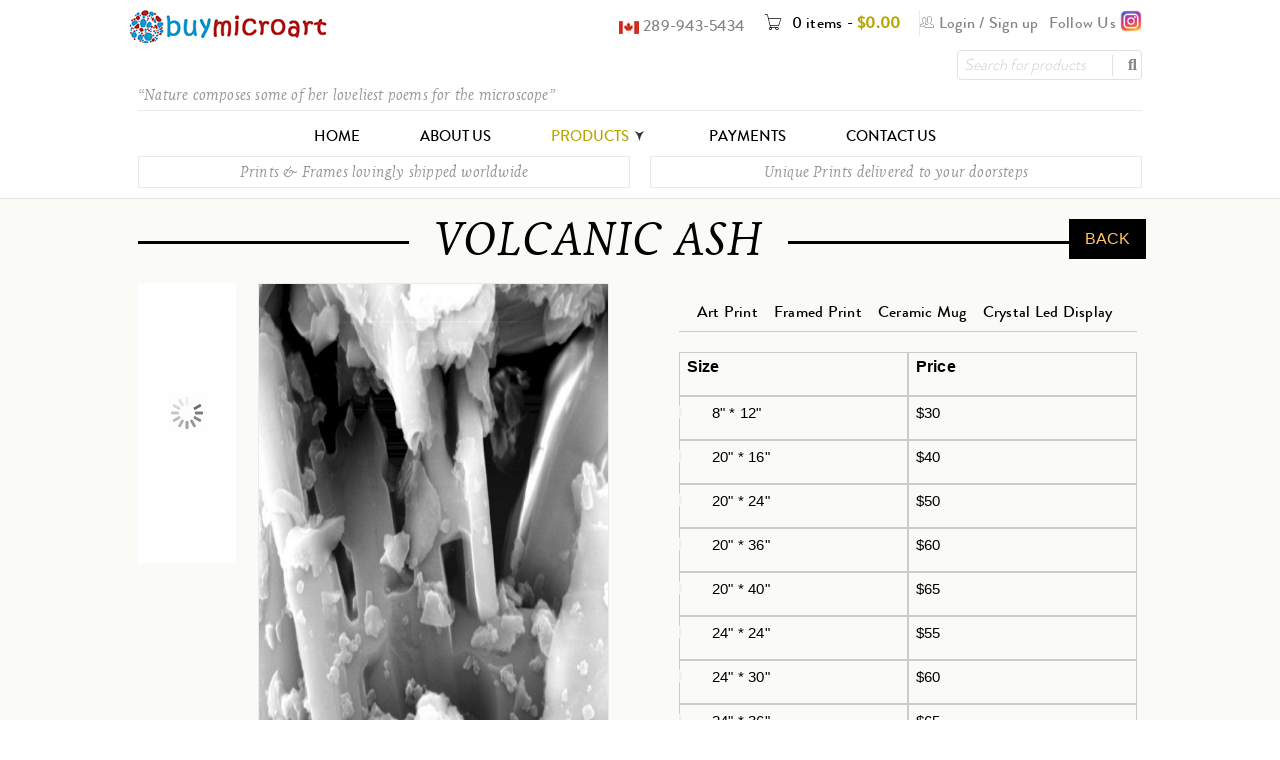

--- FILE ---
content_type: text/html; charset=UTF-8
request_url: https://buymicroart.com/shop/volcanic-ash/
body_size: 27924
content:
<!DOCTYPE html><html lang="en-US"><head><script data-no-optimize="1">var litespeed_docref=sessionStorage.getItem("litespeed_docref");litespeed_docref&&(Object.defineProperty(document,"referrer",{get:function(){return litespeed_docref}}),sessionStorage.removeItem("litespeed_docref"));</script> <meta charset="UTF-8" /><meta name="viewport" content="width=device-width, initial-scale=1.0, maximum-scale=1" /><link rel="profile" href="http://gmpg.org/xfn/11" /><link rel="pingback" href="https://buymicroart.com/xmlrpc.php" /><link rel="shortcut icon" href="https://buymicroart.com/wp-content/uploads/2019/01/logo.jpg" /><title>VOLCANIC ASH | buymicroart</title><meta name='robots' content='max-image-preview:large' /><style>img:is([sizes="auto" i], [sizes^="auto," i]) { contain-intrinsic-size: 3000px 1500px }</style><link rel='dns-prefetch' href='//fonts.googleapis.com' /><link rel="alternate" type="application/rss+xml" title="buymicroart &raquo; Feed" href="https://buymicroart.com/feed/" /><link data-optimized="2" rel="stylesheet" href="https://buymicroart.com/wp-content/litespeed/css/1a93293485e818fc87e9e4dd40d4473f.css?ver=37fe1" /><style id='classic-theme-styles-inline-css' type='text/css'>/*! This file is auto-generated */
.wp-block-button__link{color:#fff;background-color:#32373c;border-radius:9999px;box-shadow:none;text-decoration:none;padding:calc(.667em + 2px) calc(1.333em + 2px);font-size:1.125em}.wp-block-file__button{background:#32373c;color:#fff;text-decoration:none}</style><style id='global-styles-inline-css' type='text/css'>:root{--wp--preset--aspect-ratio--square: 1;--wp--preset--aspect-ratio--4-3: 4/3;--wp--preset--aspect-ratio--3-4: 3/4;--wp--preset--aspect-ratio--3-2: 3/2;--wp--preset--aspect-ratio--2-3: 2/3;--wp--preset--aspect-ratio--16-9: 16/9;--wp--preset--aspect-ratio--9-16: 9/16;--wp--preset--color--black: #000000;--wp--preset--color--cyan-bluish-gray: #abb8c3;--wp--preset--color--white: #ffffff;--wp--preset--color--pale-pink: #f78da7;--wp--preset--color--vivid-red: #cf2e2e;--wp--preset--color--luminous-vivid-orange: #ff6900;--wp--preset--color--luminous-vivid-amber: #fcb900;--wp--preset--color--light-green-cyan: #7bdcb5;--wp--preset--color--vivid-green-cyan: #00d084;--wp--preset--color--pale-cyan-blue: #8ed1fc;--wp--preset--color--vivid-cyan-blue: #0693e3;--wp--preset--color--vivid-purple: #9b51e0;--wp--preset--gradient--vivid-cyan-blue-to-vivid-purple: linear-gradient(135deg,rgba(6,147,227,1) 0%,rgb(155,81,224) 100%);--wp--preset--gradient--light-green-cyan-to-vivid-green-cyan: linear-gradient(135deg,rgb(122,220,180) 0%,rgb(0,208,130) 100%);--wp--preset--gradient--luminous-vivid-amber-to-luminous-vivid-orange: linear-gradient(135deg,rgba(252,185,0,1) 0%,rgba(255,105,0,1) 100%);--wp--preset--gradient--luminous-vivid-orange-to-vivid-red: linear-gradient(135deg,rgba(255,105,0,1) 0%,rgb(207,46,46) 100%);--wp--preset--gradient--very-light-gray-to-cyan-bluish-gray: linear-gradient(135deg,rgb(238,238,238) 0%,rgb(169,184,195) 100%);--wp--preset--gradient--cool-to-warm-spectrum: linear-gradient(135deg,rgb(74,234,220) 0%,rgb(151,120,209) 20%,rgb(207,42,186) 40%,rgb(238,44,130) 60%,rgb(251,105,98) 80%,rgb(254,248,76) 100%);--wp--preset--gradient--blush-light-purple: linear-gradient(135deg,rgb(255,206,236) 0%,rgb(152,150,240) 100%);--wp--preset--gradient--blush-bordeaux: linear-gradient(135deg,rgb(254,205,165) 0%,rgb(254,45,45) 50%,rgb(107,0,62) 100%);--wp--preset--gradient--luminous-dusk: linear-gradient(135deg,rgb(255,203,112) 0%,rgb(199,81,192) 50%,rgb(65,88,208) 100%);--wp--preset--gradient--pale-ocean: linear-gradient(135deg,rgb(255,245,203) 0%,rgb(182,227,212) 50%,rgb(51,167,181) 100%);--wp--preset--gradient--electric-grass: linear-gradient(135deg,rgb(202,248,128) 0%,rgb(113,206,126) 100%);--wp--preset--gradient--midnight: linear-gradient(135deg,rgb(2,3,129) 0%,rgb(40,116,252) 100%);--wp--preset--font-size--small: 13px;--wp--preset--font-size--medium: 20px;--wp--preset--font-size--large: 36px;--wp--preset--font-size--x-large: 42px;--wp--preset--font-family--inter: "Inter", sans-serif;--wp--preset--font-family--cardo: Cardo;--wp--preset--spacing--20: 0.44rem;--wp--preset--spacing--30: 0.67rem;--wp--preset--spacing--40: 1rem;--wp--preset--spacing--50: 1.5rem;--wp--preset--spacing--60: 2.25rem;--wp--preset--spacing--70: 3.38rem;--wp--preset--spacing--80: 5.06rem;--wp--preset--shadow--natural: 6px 6px 9px rgba(0, 0, 0, 0.2);--wp--preset--shadow--deep: 12px 12px 50px rgba(0, 0, 0, 0.4);--wp--preset--shadow--sharp: 6px 6px 0px rgba(0, 0, 0, 0.2);--wp--preset--shadow--outlined: 6px 6px 0px -3px rgba(255, 255, 255, 1), 6px 6px rgba(0, 0, 0, 1);--wp--preset--shadow--crisp: 6px 6px 0px rgba(0, 0, 0, 1);}:where(.is-layout-flex){gap: 0.5em;}:where(.is-layout-grid){gap: 0.5em;}body .is-layout-flex{display: flex;}.is-layout-flex{flex-wrap: wrap;align-items: center;}.is-layout-flex > :is(*, div){margin: 0;}body .is-layout-grid{display: grid;}.is-layout-grid > :is(*, div){margin: 0;}:where(.wp-block-columns.is-layout-flex){gap: 2em;}:where(.wp-block-columns.is-layout-grid){gap: 2em;}:where(.wp-block-post-template.is-layout-flex){gap: 1.25em;}:where(.wp-block-post-template.is-layout-grid){gap: 1.25em;}.has-black-color{color: var(--wp--preset--color--black) !important;}.has-cyan-bluish-gray-color{color: var(--wp--preset--color--cyan-bluish-gray) !important;}.has-white-color{color: var(--wp--preset--color--white) !important;}.has-pale-pink-color{color: var(--wp--preset--color--pale-pink) !important;}.has-vivid-red-color{color: var(--wp--preset--color--vivid-red) !important;}.has-luminous-vivid-orange-color{color: var(--wp--preset--color--luminous-vivid-orange) !important;}.has-luminous-vivid-amber-color{color: var(--wp--preset--color--luminous-vivid-amber) !important;}.has-light-green-cyan-color{color: var(--wp--preset--color--light-green-cyan) !important;}.has-vivid-green-cyan-color{color: var(--wp--preset--color--vivid-green-cyan) !important;}.has-pale-cyan-blue-color{color: var(--wp--preset--color--pale-cyan-blue) !important;}.has-vivid-cyan-blue-color{color: var(--wp--preset--color--vivid-cyan-blue) !important;}.has-vivid-purple-color{color: var(--wp--preset--color--vivid-purple) !important;}.has-black-background-color{background-color: var(--wp--preset--color--black) !important;}.has-cyan-bluish-gray-background-color{background-color: var(--wp--preset--color--cyan-bluish-gray) !important;}.has-white-background-color{background-color: var(--wp--preset--color--white) !important;}.has-pale-pink-background-color{background-color: var(--wp--preset--color--pale-pink) !important;}.has-vivid-red-background-color{background-color: var(--wp--preset--color--vivid-red) !important;}.has-luminous-vivid-orange-background-color{background-color: var(--wp--preset--color--luminous-vivid-orange) !important;}.has-luminous-vivid-amber-background-color{background-color: var(--wp--preset--color--luminous-vivid-amber) !important;}.has-light-green-cyan-background-color{background-color: var(--wp--preset--color--light-green-cyan) !important;}.has-vivid-green-cyan-background-color{background-color: var(--wp--preset--color--vivid-green-cyan) !important;}.has-pale-cyan-blue-background-color{background-color: var(--wp--preset--color--pale-cyan-blue) !important;}.has-vivid-cyan-blue-background-color{background-color: var(--wp--preset--color--vivid-cyan-blue) !important;}.has-vivid-purple-background-color{background-color: var(--wp--preset--color--vivid-purple) !important;}.has-black-border-color{border-color: var(--wp--preset--color--black) !important;}.has-cyan-bluish-gray-border-color{border-color: var(--wp--preset--color--cyan-bluish-gray) !important;}.has-white-border-color{border-color: var(--wp--preset--color--white) !important;}.has-pale-pink-border-color{border-color: var(--wp--preset--color--pale-pink) !important;}.has-vivid-red-border-color{border-color: var(--wp--preset--color--vivid-red) !important;}.has-luminous-vivid-orange-border-color{border-color: var(--wp--preset--color--luminous-vivid-orange) !important;}.has-luminous-vivid-amber-border-color{border-color: var(--wp--preset--color--luminous-vivid-amber) !important;}.has-light-green-cyan-border-color{border-color: var(--wp--preset--color--light-green-cyan) !important;}.has-vivid-green-cyan-border-color{border-color: var(--wp--preset--color--vivid-green-cyan) !important;}.has-pale-cyan-blue-border-color{border-color: var(--wp--preset--color--pale-cyan-blue) !important;}.has-vivid-cyan-blue-border-color{border-color: var(--wp--preset--color--vivid-cyan-blue) !important;}.has-vivid-purple-border-color{border-color: var(--wp--preset--color--vivid-purple) !important;}.has-vivid-cyan-blue-to-vivid-purple-gradient-background{background: var(--wp--preset--gradient--vivid-cyan-blue-to-vivid-purple) !important;}.has-light-green-cyan-to-vivid-green-cyan-gradient-background{background: var(--wp--preset--gradient--light-green-cyan-to-vivid-green-cyan) !important;}.has-luminous-vivid-amber-to-luminous-vivid-orange-gradient-background{background: var(--wp--preset--gradient--luminous-vivid-amber-to-luminous-vivid-orange) !important;}.has-luminous-vivid-orange-to-vivid-red-gradient-background{background: var(--wp--preset--gradient--luminous-vivid-orange-to-vivid-red) !important;}.has-very-light-gray-to-cyan-bluish-gray-gradient-background{background: var(--wp--preset--gradient--very-light-gray-to-cyan-bluish-gray) !important;}.has-cool-to-warm-spectrum-gradient-background{background: var(--wp--preset--gradient--cool-to-warm-spectrum) !important;}.has-blush-light-purple-gradient-background{background: var(--wp--preset--gradient--blush-light-purple) !important;}.has-blush-bordeaux-gradient-background{background: var(--wp--preset--gradient--blush-bordeaux) !important;}.has-luminous-dusk-gradient-background{background: var(--wp--preset--gradient--luminous-dusk) !important;}.has-pale-ocean-gradient-background{background: var(--wp--preset--gradient--pale-ocean) !important;}.has-electric-grass-gradient-background{background: var(--wp--preset--gradient--electric-grass) !important;}.has-midnight-gradient-background{background: var(--wp--preset--gradient--midnight) !important;}.has-small-font-size{font-size: var(--wp--preset--font-size--small) !important;}.has-medium-font-size{font-size: var(--wp--preset--font-size--medium) !important;}.has-large-font-size{font-size: var(--wp--preset--font-size--large) !important;}.has-x-large-font-size{font-size: var(--wp--preset--font-size--x-large) !important;}
:where(.wp-block-post-template.is-layout-flex){gap: 1.25em;}:where(.wp-block-post-template.is-layout-grid){gap: 1.25em;}
:where(.wp-block-columns.is-layout-flex){gap: 2em;}:where(.wp-block-columns.is-layout-grid){gap: 2em;}
:root :where(.wp-block-pullquote){font-size: 1.5em;line-height: 1.6;}</style><style id='rs-plugin-settings-inline-css' type='text/css'>#rs-demo-id {}</style><style id='woocommerce-inline-inline-css' type='text/css'>.woocommerce form .form-row .required { visibility: visible; }</style><style id='woo-variation-swatches-inline-css' type='text/css'>:root {
--wvs-tick:url("data:image/svg+xml;utf8,%3Csvg filter='drop-shadow(0px 0px 2px rgb(0 0 0 / .8))' xmlns='http://www.w3.org/2000/svg'  viewBox='0 0 30 30'%3E%3Cpath fill='none' stroke='%23ffffff' stroke-linecap='round' stroke-linejoin='round' stroke-width='4' d='M4 16L11 23 27 7'/%3E%3C/svg%3E");

--wvs-cross:url("data:image/svg+xml;utf8,%3Csvg filter='drop-shadow(0px 0px 5px rgb(255 255 255 / .6))' xmlns='http://www.w3.org/2000/svg' width='72px' height='72px' viewBox='0 0 24 24'%3E%3Cpath fill='none' stroke='%23ff0000' stroke-linecap='round' stroke-width='0.6' d='M5 5L19 19M19 5L5 19'/%3E%3C/svg%3E");
--wvs-single-product-item-width:30px;
--wvs-single-product-item-height:30px;
--wvs-single-product-item-font-size:16px}</style> <script type="text/template" id="tmpl-variation-template"><div class="woocommerce-variation-description">{{{ data.variation.variation_description }}}</div>
	<div class="woocommerce-variation-price">{{{ data.variation.price_html }}}</div>
	<div class="woocommerce-variation-availability">{{{ data.variation.availability_html }}}</div></script> <script type="text/template" id="tmpl-unavailable-variation-template"><p role="alert">Sorry, this product is unavailable. Please choose a different combination.</p></script> <script type="litespeed/javascript" data-src="https://buymicroart.com/wp-includes/js/jquery/jquery.min.js" id="jquery-core-js"></script> <script id="wc-add-to-cart-js-extra" type="litespeed/javascript">var wc_add_to_cart_params={"ajax_url":"\/wp-admin\/admin-ajax.php","wc_ajax_url":"\/?wc-ajax=%%endpoint%%","i18n_view_cart":"View cart","cart_url":"https:\/\/buymicroart.com\/cart\/","is_cart":"","cart_redirect_after_add":"no"}</script> <script id="wc-single-product-js-extra" type="litespeed/javascript">var wc_single_product_params={"i18n_required_rating_text":"Please select a rating","i18n_product_gallery_trigger_text":"View full-screen image gallery","review_rating_required":"yes","flexslider":{"rtl":!1,"animation":"slide","smoothHeight":!0,"directionNav":!1,"controlNav":"thumbnails","slideshow":!1,"animationSpeed":500,"animationLoop":!1,"allowOneSlide":!1},"zoom_enabled":"","zoom_options":[],"photoswipe_enabled":"","photoswipe_options":{"shareEl":!1,"closeOnScroll":!1,"history":!1,"hideAnimationDuration":0,"showAnimationDuration":0},"flexslider_enabled":""}</script> <script id="woocommerce-js-extra" type="litespeed/javascript">var woocommerce_params={"ajax_url":"\/wp-admin\/admin-ajax.php","wc_ajax_url":"\/?wc-ajax=%%endpoint%%"}</script> <script id="wp-util-js-extra" type="litespeed/javascript">var _wpUtilSettings={"ajax":{"url":"\/wp-admin\/admin-ajax.php"}}</script> <script id="wc-add-to-cart-variation-js-extra" type="litespeed/javascript">var wc_add_to_cart_variation_params={"wc_ajax_url":"\/?wc-ajax=%%endpoint%%","i18n_no_matching_variations_text":"Sorry, no products matched your selection. Please choose a different combination.","i18n_make_a_selection_text":"Please select some product options before adding this product to your cart.","i18n_unavailable_text":"Sorry, this product is unavailable. Please choose a different combination.","i18n_reset_alert_text":"Your selection has been reset. Please select some product options before adding this product to your cart.","woo_variation_swatches_ajax_variation_threshold_min":"30","woo_variation_swatches_ajax_variation_threshold_max":"100","woo_variation_swatches_total_children":{}}</script> <link rel="https://api.w.org/" href="https://buymicroart.com/wp-json/" /><link rel="alternate" title="JSON" type="application/json" href="https://buymicroart.com/wp-json/wp/v2/product/10784" /><link rel="EditURI" type="application/rsd+xml" title="RSD" href="https://buymicroart.com/xmlrpc.php?rsd" /><link rel="canonical" href="https://buymicroart.com/shop/volcanic-ash/" /><link rel='shortlink' href='https://buymicroart.com/?p=10784' /><link rel="alternate" title="oEmbed (JSON)" type="application/json+oembed" href="https://buymicroart.com/wp-json/oembed/1.0/embed?url=https%3A%2F%2Fbuymicroart.com%2Fshop%2Fvolcanic-ash%2F" /><link rel="alternate" title="oEmbed (XML)" type="text/xml+oembed" href="https://buymicroart.com/wp-json/oembed/1.0/embed?url=https%3A%2F%2Fbuymicroart.com%2Fshop%2Fvolcanic-ash%2F&#038;format=xml" /><style type="text/css" data-type="vc_shortcodes-custom-css">.vc_custom_1550123825091{margin-bottom: 0px !important;padding-top: 22px !important;}.vc_custom_1550124087193{margin-top: 0px !important;margin-bottom: 0px !important;padding-top: 0px !important;padding-bottom: 0px !important;}.vc_custom_1550121533658{margin-top: -10px !important;margin-bottom: 10px !important;padding-top: 20px !important;padding-bottom: 0px !important;background-color: #fafaf6 !important;}.vc_custom_1546525148781{margin-bottom: 0px !important;}.vc_custom_1546611208961{margin-top: 0px !important;margin-bottom: 0px !important;padding-top: 0px !important;padding-bottom: 0px !important;}.vc_custom_1546523910787{margin-top: 0px !important;margin-bottom: 0px !important;padding-top: 0px !important;padding-bottom: 0px !important;}</style><noscript><style>.woocommerce-product-gallery{ opacity: 1 !important; }</style></noscript><meta name="generator" content="Powered by WPBakery Page Builder - drag and drop page builder for WordPress."/><meta name="generator" content="Powered by Slider Revolution 6.4.6 - responsive, Mobile-Friendly Slider Plugin for WordPress with comfortable drag and drop interface." /><style class='wp-fonts-local' type='text/css'>@font-face{font-family:Inter;font-style:normal;font-weight:300 900;font-display:fallback;src:url('https://buymicroart.com/wp-content/plugins/woocommerce/assets/fonts/Inter-VariableFont_slnt,wght.woff2') format('woff2');font-stretch:normal;}
@font-face{font-family:Cardo;font-style:normal;font-weight:400;font-display:fallback;src:url('https://buymicroart.com/wp-content/plugins/woocommerce/assets/fonts/cardo_normal_400.woff2') format('woff2');}</style> <script type="litespeed/javascript">function setREVStartSize(e){window.RSIW=window.RSIW===undefined?window.innerWidth:window.RSIW;window.RSIH=window.RSIH===undefined?window.innerHeight:window.RSIH;try{var pw=document.getElementById(e.c).parentNode.offsetWidth,newh;pw=pw===0||isNaN(pw)?window.RSIW:pw;e.tabw=e.tabw===undefined?0:parseInt(e.tabw);e.thumbw=e.thumbw===undefined?0:parseInt(e.thumbw);e.tabh=e.tabh===undefined?0:parseInt(e.tabh);e.thumbh=e.thumbh===undefined?0:parseInt(e.thumbh);e.tabhide=e.tabhide===undefined?0:parseInt(e.tabhide);e.thumbhide=e.thumbhide===undefined?0:parseInt(e.thumbhide);e.mh=e.mh===undefined||e.mh==""||e.mh==="auto"?0:parseInt(e.mh,0);if(e.layout==="fullscreen"||e.l==="fullscreen")
newh=Math.max(e.mh,window.RSIH);else{e.gw=Array.isArray(e.gw)?e.gw:[e.gw];for(var i in e.rl)if(e.gw[i]===undefined||e.gw[i]===0)e.gw[i]=e.gw[i-1];e.gh=e.el===undefined||e.el===""||(Array.isArray(e.el)&&e.el.length==0)?e.gh:e.el;e.gh=Array.isArray(e.gh)?e.gh:[e.gh];for(var i in e.rl)if(e.gh[i]===undefined||e.gh[i]===0)e.gh[i]=e.gh[i-1];var nl=new Array(e.rl.length),ix=0,sl;e.tabw=e.tabhide>=pw?0:e.tabw;e.thumbw=e.thumbhide>=pw?0:e.thumbw;e.tabh=e.tabhide>=pw?0:e.tabh;e.thumbh=e.thumbhide>=pw?0:e.thumbh;for(var i in e.rl)nl[i]=e.rl[i]<window.RSIW?0:e.rl[i];sl=nl[0];for(var i in nl)if(sl>nl[i]&&nl[i]>0){sl=nl[i];ix=i}
var m=pw>(e.gw[ix]+e.tabw+e.thumbw)?1:(pw-(e.tabw+e.thumbw))/(e.gw[ix]);newh=(e.gh[ix]*m)+(e.tabh+e.thumbh)}
if(window.rs_init_css===undefined)window.rs_init_css=document.head.appendChild(document.createElement("style"));document.getElementById(e.c).height=newh+"px";window.rs_init_css.innerHTML+="#"+e.c+"_wrapper { height: "+newh+"px }"}catch(e){console.log("Failure at Presize of Slider:"+e)}}</script> <noscript><style>.wpb_animate_when_almost_visible { opacity: 1; }</style></noscript></head><body class="product-template-default single single-product postid-10784 theme-boxshop woocommerce woocommerce-page woocommerce-no-js woo-variation-swatches wvs-behavior-blur wvs-theme-buymicroart wvs-show-label wvs-tooltip wide ts_desktop wpb-js-composer js-comp-ver-6.6.0 vc_responsive"><div id="page" class="hfeed site"><div class="mobile-menu-wrapper">
<span class="ic-mobile-menu-close-button"><i class="fa fa-remove"></i></span><nav class="mobile-menu"><ul id="menu-mainmenu" class="menu"><li id="menu-item-7675" class="menu-item menu-item-type-post_type menu-item-object-page menu-item-home menu-item-7675"><a href="https://buymicroart.com/">Home</a></li><li id="menu-item-7852" class="menu-item menu-item-type-post_type menu-item-object-page menu-item-7852"><a href="https://buymicroart.com/about-us/">About us</a></li><li id="menu-item-7784" class="menu-item menu-item-type-post_type menu-item-object-page current_page_parent menu-item-7784"><a href="https://buymicroart.com/shop/">Products</a></li><li id="menu-item-7859" class="menu-item menu-item-type-post_type menu-item-object-page menu-item-7859"><a href="https://buymicroart.com/payments/">Payments</a></li><li id="menu-item-7860" class="menu-item menu-item-type-post_type menu-item-object-page menu-item-7860"><a href="https://buymicroart.com/contact-us/">Contact us</a></li></ul></nav></div><header class="ts-header has-sticky"><div class="header-container">
<span class="ic-mobile-menu-button visible-phone"><i class="fa fa-bars"></i></span><div class="header-template header-v3 show-cart show-search hidden-wishlist show-myaccount"><div class="header-middle"><div class="container"><div class="header-top"><div class="header-left"><div class="logo-wrapper"><div class="logo">
<a href="https://buymicroart.com/">
<img data-lazyloaded="1" src="[data-uri]" width="200" height="33" data-src="https://buymicroart.com/wp-content/uploads/2019/02/buymicroart-logo.jpg" alt="BUYMICROART" title="BUYMICROART" class="normal-logo" />
<img data-lazyloaded="1" src="[data-uri]" width="200" height="33" data-src="https://buymicroart.com/wp-content/uploads/2019/02/buymicroart-logo.jpg" alt="BUYMICROART" title="BUYMICROART" class="normal-logo mobile-logo" />
<img data-lazyloaded="1" src="[data-uri]" width="200" height="33" data-src="https://buymicroart.com/wp-content/uploads/2019/02/buymicroart-logo.jpg" alt="BUYMICROART" title="BUYMICROART" class="normal-logo sticky-logo" />
</a></div></div></div><div class="header-right">
<span class="ts-group-meta-icon-toggle visible-phone"><i class="fa fa-cog"></i></span><div class="group-meta-header"><div class="insta"><a class="ins" href="#">Follow Us <img data-lazyloaded="1" src="[data-uri]" width="64" height="64" data-src="https://dentalsell.com/wp-content/uploads/2024/11/instagram.png"></a></div><div class="my-account-wrapper"><div class="ts-tiny-account-wrapper"><div class="account-control">
<i class="pe-7s-users"></i>
<a  class="login" href="https://buymicroart.com/my-account/" title="Login"><span>Login</span></a>
/
<a class="sign-up" href="https://buymicroart.com/my-account/" title="Create New Account"><span>Sign up</span></a></div><div class="account-dropdown-form dropdown-container"><div class="form-content"><form name="ts-login-form" class="ts-login-form" action="https://buymicroart.com/wp-login.php" method="post"><p class="login-username">
<label>Username</label>
<input type="text" name="log" class="input" value="" size="20" autocomplete="off"></p><p class="login-password">
<label>Password</label>
<input type="password" name="pwd" class="input" value="" size="20"></p><p class="login-submit">
<input type="submit" name="wp-submit" class="button" value="Login">
<input type="hidden" name="redirect_to" value="https://buymicroart.com/shop/volcanic-ash"></p></form><p class="forgot-pass"><a href="https://buymicroart.com/my-account/lost-password/" title="Forgot Your Password?">Forgot Your Password?</a></p></div></div></div></div><div class="shopping-cart-wrapper"><div class="ts-tiny-cart-wrapper">
<a class="cart-control" href="https://buymicroart.com/cart/" title="View your shopping bag">
<span class="pe-7s-cart cart-icon"></span>
<span class="cart-number">0 items</span>
<span class="hyphen">-</span>
<span class="cart-total"><span class="woocommerce-Price-amount amount"><bdi><span class="woocommerce-Price-currencySymbol">&#36;</span>0.00</bdi></span></span>
</a>
<span class="cart-drop-icon drop-icon"></span><div class="cart-dropdown-form dropdown-container"><div class="form-content">
<label>Your shopping cart is empty</label></div></div></div></div><div class="header-left1"><div class="info-desc"><img data-lazyloaded="1" src="[data-uri]" width="20" height="13" data-src="https://buymicroart.com/wp-content/uploads/2024/12/canadaflag-1-1.webp"> 289-943-5434</div></div></div><div class="search-wrapper"><form method="get" action="https://buymicroart.com/" id="searchform-876"><div class="search-table"><div class="search-field search-content">
<input type="text" value="" name="s" id="s-876" placeholder="Search for products" autocomplete="off" />
<input type="hidden" name="post_type" value="product" /></div><div class="search-button">
<input type="submit" class="searchicon"  id="searchsubmit-876" value="" /></div></div></form></div></div><div class="header-top-middle"><div class="container"><div class="wpb_column vc_column_container vc_col-sm-12"><div class="notice-boxes"><div class="box box1">“Nature composes some of her loveliest poems for the microscope”</div></div></div></div></div></div></div><div class="container"><div class="menu-wrapper hidden-phone header-sticky"><div class="ts-menu"><nav class="main-menu pc-menu ts-mega-menu-wrapper"><ul id="menu-mainmenu-1" class="menu"><li class="menu-item menu-item-type-post_type menu-item-object-page menu-item-home menu-item-7675 ts-normal-menu">
<a href="https://buymicroart.com/"><span class="menu-label">Home</span></a></li><li class="menu-item menu-item-type-post_type menu-item-object-page menu-item-7852 ts-normal-menu">
<a href="https://buymicroart.com/about-us/"><span class="menu-label">About us</span></a></li><li class="menu-item menu-item-type-post_type menu-item-object-page current_page_parent menu-item-7784 hide ts-megamenu ts-megamenu-columns-3 parent">
<a href="https://buymicroart.com/shop/"><span class="menu-label">Products</span></a><span class="ts-menu-drop-icon"></span><ul class="sub-menu"><li><div class="ts-megamenu-widgets-container ts-megamenu-container"><ul><li id="nav_menu-21" class="widget widget_nav_menu"><div class="menu-menu1-container"><ul id="menu-menu1" class="menu"><li id="menu-item-7821" class="menu-item menu-item-type-taxonomy menu-item-object-product_cat menu-item-7821"><a href="https://buymicroart.com/product-category/algae-and-fungus-and-slime/">Algae and Fungus and Slime</a></li><li id="menu-item-7822" class="menu-item menu-item-type-taxonomy menu-item-object-product_cat menu-item-7822"><a href="https://buymicroart.com/product-category/animals/">Animals</a></li><li id="menu-item-7823" class="menu-item menu-item-type-taxonomy menu-item-object-product_cat menu-item-7823"><a href="https://buymicroart.com/product-category/bacteria/">Bacteria</a></li><li id="menu-item-7824" class="menu-item menu-item-type-taxonomy menu-item-object-product_cat menu-item-7824"><a href="https://buymicroart.com/product-category/bugs-and-beetle/">Bugs and Beetle</a></li><li id="menu-item-7825" class="menu-item menu-item-type-taxonomy menu-item-object-product_cat menu-item-7825"><a href="https://buymicroart.com/product-category/cancer/">Cancer</a></li><li id="menu-item-7826" class="menu-item menu-item-type-taxonomy menu-item-object-product_cat menu-item-7826"><a href="https://buymicroart.com/product-category/chip-and-processor/">Chip and Processor</a></li><li id="menu-item-7827" class="menu-item menu-item-type-taxonomy menu-item-object-product_cat menu-item-7827"><a href="https://buymicroart.com/product-category/cosmetics/">Cosmetics</a></li><li id="menu-item-7828" class="menu-item menu-item-type-taxonomy menu-item-object-product_cat menu-item-7828"><a href="https://buymicroart.com/product-category/diatom/">Diatom</a></li><li id="menu-item-7830" class="menu-item menu-item-type-taxonomy menu-item-object-product_cat menu-item-7830"><a href="https://buymicroart.com/product-category/food/">Food</a></li></ul></div></li><li id="nav_menu-22" class="widget widget_nav_menu"><div class="menu-menu2-container"><ul id="menu-menu2" class="menu"><li id="menu-item-7831" class="menu-item menu-item-type-taxonomy menu-item-object-product_cat menu-item-7831"><a href="https://buymicroart.com/product-category/fungus/">Fungus</a></li><li id="menu-item-7833" class="menu-item menu-item-type-taxonomy menu-item-object-product_cat menu-item-7833"><a href="https://buymicroart.com/product-category/hair/">Hair</a></li><li id="menu-item-7834" class="menu-item menu-item-type-taxonomy menu-item-object-product_cat menu-item-7834"><a href="https://buymicroart.com/product-category/histology/">Histology</a></li><li id="menu-item-7835" class="menu-item menu-item-type-taxonomy menu-item-object-product_cat menu-item-7835"><a href="https://buymicroart.com/product-category/human-body/">Human Body</a></li><li id="menu-item-7836" class="menu-item menu-item-type-taxonomy menu-item-object-product_cat menu-item-7836"><a href="https://buymicroart.com/product-category/insects-and-fly/">Insects and Fly</a></li><li id="menu-item-7837" class="menu-item menu-item-type-taxonomy menu-item-object-product_cat menu-item-7837"><a href="https://buymicroart.com/product-category/invertebrates-and-aquatics/">Invertebrates and Aquatics</a></li><li id="menu-item-7838" class="menu-item menu-item-type-taxonomy menu-item-object-product_cat menu-item-7838"><a href="https://buymicroart.com/product-category/kidney-stone/">Kidney Stone</a></li><li id="menu-item-7839" class="menu-item menu-item-type-taxonomy menu-item-object-product_cat menu-item-7839"><a href="https://buymicroart.com/product-category/mites/">Mites</a></li><li id="menu-item-7840" class="menu-item menu-item-type-taxonomy menu-item-object-product_cat menu-item-7840"><a href="https://buymicroart.com/product-category/nano/">Nano</a></li></ul></div></li><li id="nav_menu-23" class="widget widget_nav_menu"><div class="menu-menu3-container"><ul id="menu-menu3" class="menu"><li id="menu-item-7841" class="menu-item menu-item-type-taxonomy menu-item-object-product_cat current-product-ancestor current-menu-parent current-product-parent menu-item-7841"><a href="https://buymicroart.com/product-category/others/">Others</a></li><li id="menu-item-7842" class="menu-item menu-item-type-taxonomy menu-item-object-product_cat menu-item-7842"><a href="https://buymicroart.com/product-category/parasites-and-worms/">Parasites and Worms</a></li><li id="menu-item-7843" class="menu-item menu-item-type-taxonomy menu-item-object-product_cat menu-item-7843"><a href="https://buymicroart.com/product-category/pathogens-and-microbes/">Pathogens and Microbes</a></li><li id="menu-item-7844" class="menu-item menu-item-type-taxonomy menu-item-object-product_cat menu-item-7844"><a href="https://buymicroart.com/product-category/plankton/">Plankton</a></li><li id="menu-item-7845" class="menu-item menu-item-type-taxonomy menu-item-object-product_cat menu-item-7845"><a href="https://buymicroart.com/product-category/plants/">Plants</a></li><li id="menu-item-7846" class="menu-item menu-item-type-taxonomy menu-item-object-product_cat menu-item-7846"><a href="https://buymicroart.com/product-category/pollen-grains/">Pollen Grains</a></li><li id="menu-item-7847" class="menu-item menu-item-type-taxonomy menu-item-object-product_cat menu-item-7847"><a href="https://buymicroart.com/product-category/seed/">Seed</a></li><li id="menu-item-7848" class="menu-item menu-item-type-taxonomy menu-item-object-product_cat menu-item-7848"><a href="https://buymicroart.com/product-category/space/">Space</a></li><li id="menu-item-7849" class="menu-item menu-item-type-taxonomy menu-item-object-product_cat menu-item-7849"><a href="https://buymicroart.com/product-category/stem-cells/">Stem Cells</a></li><li id="menu-item-7850" class="menu-item menu-item-type-taxonomy menu-item-object-product_cat menu-item-7850"><a href="https://buymicroart.com/product-category/virus/">Virus</a></li></ul></div></li></ul></div></li></ul></li><li class="menu-item menu-item-type-post_type menu-item-object-page menu-item-7859 ts-normal-menu">
<a href="https://buymicroart.com/payments/"><span class="menu-label">Payments</span></a></li><li class="menu-item menu-item-type-post_type menu-item-object-page menu-item-7860 ts-normal-menu">
<a href="https://buymicroart.com/contact-us/"><span class="menu-label">Contact us</span></a></li></ul></nav></div></div></div></div><div class="header-after-middle"><div class="container"><div class="wpb_column vc_column_container vc_col-sm-6"><div class="notice-boxes"><div class="box">Prints & Frames lovingly shipped worldwide</div></div></div><div class="wpb_column vc_column_container vc_col-sm-6"><div class="notice-boxes"><div class="box">Unique Prints delivered to your doorsteps</div></div></div></div></div></div></div></header><div id="main" class="wrapper"><div class="top-slideshow-wrapper top-slideshow-wrapper1"><div class="container container1"><div class="breadcrumb-title-wrapper breadcrumb-v1" ><div class="breadcrumb-content"><div class="breadcrumb-title"><div class="ts-col-22"><h1 class="heading-title page-title entry-title ">VOLCANIC ASH</h1></div><div class="ts-col-2"><div><button onclick="window.history.go(-1);" class="button">Back</button></div></div></div></div></div></div><div class="page-container show_breadcrumb_v1"><div id="main-content" class="ts-col-24"><div id="primary" class="site-content"><div class="woocommerce-notices-wrapper"></div><div id="product-10784" class="vertical-thumbnail product type-product post-10784 status-publish first instock product_cat-others has-post-thumbnail shipping-taxable purchasable product-type-variable"><div class="images-thumbnails"><div class="thumbnails ts-slider loading"><ul class="product-thumbnails"><li data-thumb="https://buymicroart.com/wp-content/uploads/2019/02/VOLCANIC-ASH-380x434.jpg" class="woocommerce-product"><a src="https://buymicroart.com/wp-content/uploads/2019/02/VOLCANIC-ASH-380x434.jpg" href="javascript:void(0);" class="scrapy zoom first" data-place="Veranda"><span class="veranda"><img width="25" height="25" src="https://buymicroart.com/wp-content/uploads/2019/02/VOLCANIC-ASH-40x40.jpg" class="verandaimg" alt="" title="VOLCANIC ASH" data-caption="" data-src="https://buymicroart.com/wp-content/uploads/2019/02/VOLCANIC-ASH.jpg" data-large_image="https://buymicroart.com/wp-content/uploads/2019/02/VOLCANIC-ASH.jpg" data-large_image_width="25" data-large_image_height="25" data-index="1" decoding="async" /></span></a></li><li data-thumb="https://buymicroart.com/wp-content/uploads/2019/02/VOLCANIC-ASH-380x434.jpg" class="woocommerce-product"><a src="https://buymicroart.com/wp-content/uploads/2019/02/VOLCANIC-ASH-380x434.jpg" href="javascript:void(0);" class="scrapy zoom" data-place="Hall" ><span class="hall"><img width="10" height="10" src="https://buymicroart.com/wp-content/uploads/2019/02/VOLCANIC-ASH-40x40.jpg" class="hallimg" alt="" title="VOLCANIC ASH" data-caption="" data-src="https://buymicroart.com/wp-content/uploads/2019/02/VOLCANIC-ASH.jpg" data-large_image="https://buymicroart.com/wp-content/uploads/2019/02/VOLCANIC-ASH.jpg" data-large_image_width="20" data-large_image_height="20" data-index="1" decoding="async" /></span></a></li><li data-thumb="https://buymicroart.com/wp-content/uploads/2019/02/VOLCANIC-ASH-380x434.jpg" class="woocommerce-product"><a src="https://buymicroart.com/wp-content/uploads/2019/02/VOLCANIC-ASH-380x434.jpg" href="javascript:void(0);" class="scrapy zoom last" data-place="Room"><span class="room"><img width="10" height="10" src="https://buymicroart.com/wp-content/uploads/2019/02/VOLCANIC-ASH-40x40.jpg" class="roomimg" alt="" title="VOLCANIC ASH" data-caption="" data-src="https://buymicroart.com/wp-content/uploads/2019/02/VOLCANIC-ASH.jpg" data-large_image="https://buymicroart.com/wp-content/uploads/2019/02/VOLCANIC-ASH.jpg" data-large_image_width="15" data-large_image_height="15" data-index="1" decoding="async" /></span></a></li></ul><div class="owl-controls"><div class="owl-nav"><div class="owl-prev"></div><div class="owl-next"></div></div></div></div><div class="images"><div class="product-label"></div><div data-thumb="https://buymicroart.com/wp-content/uploads/2019/02/VOLCANIC-ASH-380x434.jpg" class="woocommerce-product-gallery__image baseclass zoomclass1"><a href="https://buymicroart.com/wp-content/uploads/2019/02/VOLCANIC-ASH.jpg" class="woocommerce-main-image cloud-zoom zoom on_pc" id='product_zoom' data-rel="position:'inside',showTitle:0,titleOpacity:0.5,lensOpacity:0.5,fixWidth:362,fixThumbWidth:72,fixThumbHeight:72,adjustX: 0, adjustY:-4"><img width="515" height="732" src="https://buymicroart.com/wp-content/uploads/2019/02/VOLCANIC-ASH-515x732.jpg" class="attachment-woocommerce_single size-woocommerce_single wp-post-image" alt="" title="VOLCANIC ASH" data-caption="" data-src="https://buymicroart.com/wp-content/uploads/2019/02/VOLCANIC-ASH.jpg" data-large_image="https://buymicroart.com/wp-content/uploads/2019/02/VOLCANIC-ASH.jpg" data-large_image_width="720" data-large_image_height="1024" data-index="0" decoding="async" loading="lazy" /></a></div></div><div class="mugimage hiding"><div data-thumb="https://buymicroart.com/wp-content/uploads/2019/02/VOLCANIC-ASH-380x434.jpg" class="woocommerce-product-gallery__image baseclass1"><a href="https://buymicroart.com/wp-content/uploads/2019/02/VOLCANIC-ASH.jpg"><img width="515" height="732" src="https://buymicroart.com/wp-content/uploads/2019/02/VOLCANIC-ASH-515x732.jpg" class="attachment-woocommerce_single size-woocommerce_single wp-post-image" alt="" title="VOLCANIC ASH" data-caption="" data-src="https://buymicroart.com/wp-content/uploads/2019/02/VOLCANIC-ASH.jpg" data-large_image="https://buymicroart.com/wp-content/uploads/2019/02/VOLCANIC-ASH.jpg" data-large_image_width="720" data-large_image_height="1024" data-index="0" decoding="async" loading="lazy" /></a></div></div></div><div class="summary entry-summary"><p class="price hidden"><span class="woocommerce-Price-amount amount"><bdi><span class="woocommerce-Price-currencySymbol">&#36;</span>30.00</bdi></span> &ndash; <span class="woocommerce-Price-amount amount"><bdi><span class="woocommerce-Price-currencySymbol">&#36;</span>301.00</bdi></span></p><form class="variations_form cart" action="https://buymicroart.com/shop/volcanic-ash/" method="post" enctype='multipart/form-data' data-product_id="10784" data-product_variations="false"><div data-product_id="10784" data-threshold_min="30" data-threshold_max="100" data-total="101"><table class="variations hidden" cellspacing="0"><tbody><tr class="pa_print-types"><td class="label"><label for="pa_print-types">Print Types</label></td><td class="value"><select style="display:none" id="pa_print-types" class=" woo-variation-raw-select" name="attribute_pa_print-types" data-attribute_name="attribute_pa_print-types" data-show_option_none="yes"><option value="">Choose an option</option><option value="art-print" >Art print</option><option value="ceramic-mug" >Ceramic Mug</option><option value="crystal-led-display" >Crystal LED Display</option><option value="framed-print" >Framed print</option></select><ul role="radiogroup" aria-label="Print Types" class="variable-items-wrapper button-variable-items-wrapper wvs-style-squared" data-attribute_name="attribute_pa_print-types" data-attribute_values="[&quot;crystal-led-display&quot;,&quot;ceramic-mug&quot;,&quot;art-print&quot;,&quot;framed-print&quot;]"><li aria-checked="false" tabindex="0" data-wvstooltip="Art print" class="variable-item button-variable-item button-variable-item-art-print " title="Art print" data-title="Art print" data-value="art-print" role="radio" tabindex="0"><div class="variable-item-contents"><span class="variable-item-span variable-item-span-button">Art print</span></div></li><li aria-checked="false" tabindex="0" data-wvstooltip="Ceramic Mug" class="variable-item button-variable-item button-variable-item-ceramic-mug " title="Ceramic Mug" data-title="Ceramic Mug" data-value="ceramic-mug" role="radio" tabindex="0"><div class="variable-item-contents"><span class="variable-item-span variable-item-span-button">Ceramic Mug</span></div></li><li aria-checked="false" tabindex="0" data-wvstooltip="Crystal LED Display" class="variable-item button-variable-item button-variable-item-crystal-led-display " title="Crystal LED Display" data-title="Crystal LED Display" data-value="crystal-led-display" role="radio" tabindex="0"><div class="variable-item-contents"><span class="variable-item-span variable-item-span-button">Crystal LED Display</span></div></li><li aria-checked="false" tabindex="0" data-wvstooltip="Framed print" class="variable-item button-variable-item button-variable-item-framed-print " title="Framed print" data-title="Framed print" data-value="framed-print" role="radio" tabindex="0"><div class="variable-item-contents"><span class="variable-item-span variable-item-span-button">Framed print</span></div></li></ul></td></tr><tr class="pa_size"><td class="label"><label for="pa_size">Size</label></td><td class="value"><select style="display:none" id="pa_size" class=" woo-variation-raw-select" name="attribute_pa_size" data-attribute_name="attribute_pa_size" data-show_option_none="yes"><option value="">Choose an option</option><option value="8x12" >8x12</option><option value="20x16" >20x16</option><option value="20x24" >20x24</option><option value="20x36" >20x36</option><option value="20x40" >20x40</option><option value="24x24" >24x24</option><option value="24x30" >24x30</option><option value="24x36" >24x36</option><option value="24x40" >24x40</option><option value="36x30" >36x30</option><option value="36x40" >36x40</option></select><ul role="radiogroup" aria-label="Size" class="variable-items-wrapper button-variable-items-wrapper wvs-style-squared" data-attribute_name="attribute_pa_size" data-attribute_values="[&quot;8x12&quot;,&quot;20x16&quot;,&quot;20x24&quot;,&quot;20x36&quot;,&quot;20x40&quot;,&quot;24x24&quot;,&quot;24x30&quot;,&quot;24x36&quot;,&quot;24x40&quot;,&quot;36x30&quot;,&quot;36x40&quot;]"><li aria-checked="false" tabindex="0" data-wvstooltip="8x12" class="variable-item button-variable-item button-variable-item-8x12 " title="8x12" data-title="8x12" data-value="8x12" role="radio" tabindex="0"><div class="variable-item-contents"><span class="variable-item-span variable-item-span-button">8x12</span></div></li><li aria-checked="false" tabindex="0" data-wvstooltip="20x16" class="variable-item button-variable-item button-variable-item-20x16 " title="20x16" data-title="20x16" data-value="20x16" role="radio" tabindex="0"><div class="variable-item-contents"><span class="variable-item-span variable-item-span-button">20x16</span></div></li><li aria-checked="false" tabindex="0" data-wvstooltip="20x24" class="variable-item button-variable-item button-variable-item-20x24 " title="20x24" data-title="20x24" data-value="20x24" role="radio" tabindex="0"><div class="variable-item-contents"><span class="variable-item-span variable-item-span-button">20x24</span></div></li><li aria-checked="false" tabindex="0" data-wvstooltip="20x36" class="variable-item button-variable-item button-variable-item-20x36 " title="20x36" data-title="20x36" data-value="20x36" role="radio" tabindex="0"><div class="variable-item-contents"><span class="variable-item-span variable-item-span-button">20x36</span></div></li><li aria-checked="false" tabindex="0" data-wvstooltip="20x40" class="variable-item button-variable-item button-variable-item-20x40 " title="20x40" data-title="20x40" data-value="20x40" role="radio" tabindex="0"><div class="variable-item-contents"><span class="variable-item-span variable-item-span-button">20x40</span></div></li><li aria-checked="false" tabindex="0" data-wvstooltip="24x24" class="variable-item button-variable-item button-variable-item-24x24 " title="24x24" data-title="24x24" data-value="24x24" role="radio" tabindex="0"><div class="variable-item-contents"><span class="variable-item-span variable-item-span-button">24x24</span></div></li><li aria-checked="false" tabindex="0" data-wvstooltip="24x30" class="variable-item button-variable-item button-variable-item-24x30 " title="24x30" data-title="24x30" data-value="24x30" role="radio" tabindex="0"><div class="variable-item-contents"><span class="variable-item-span variable-item-span-button">24x30</span></div></li><li aria-checked="false" tabindex="0" data-wvstooltip="24x36" class="variable-item button-variable-item button-variable-item-24x36 " title="24x36" data-title="24x36" data-value="24x36" role="radio" tabindex="0"><div class="variable-item-contents"><span class="variable-item-span variable-item-span-button">24x36</span></div></li><li aria-checked="false" tabindex="0" data-wvstooltip="24x40" class="variable-item button-variable-item button-variable-item-24x40 " title="24x40" data-title="24x40" data-value="24x40" role="radio" tabindex="0"><div class="variable-item-contents"><span class="variable-item-span variable-item-span-button">24x40</span></div></li><li aria-checked="false" tabindex="0" data-wvstooltip="36x30" class="variable-item button-variable-item button-variable-item-36x30 " title="36x30" data-title="36x30" data-value="36x30" role="radio" tabindex="0"><div class="variable-item-contents"><span class="variable-item-span variable-item-span-button">36x30</span></div></li><li aria-checked="false" tabindex="0" data-wvstooltip="36x40" class="variable-item button-variable-item button-variable-item-36x40 " title="36x40" data-title="36x40" data-value="36x40" role="radio" tabindex="0"><div class="variable-item-contents"><span class="variable-item-span variable-item-span-button">36x40</span></div></li></ul><a class="reset_variations" href="#">Clear selection</a></td></tr></tbody></table><div class="woocommerce-tabs wc-tabs-wrapper"><ul class="tabs wc-tabs"><li class="art-print_tab">
<a href="#tab-art-print" id="art">Art Print</a></li><li class="frame-print_tab">
<a href="#tab-frame-print" id="frame">Framed Print</a></li><li class="ceramic-mug_tab">
<a href="#tab-ceramic-mug" id="mug">Ceramic Mug</a></li><li class="led-display_tab">
<a href="#tab-led-display" id="led">Crystal Led Display</a></li></ul><div class="panel entry-content wc-tab" id="tab-art-print"><table class="variations" cellspacing="0"><tbody><tr><td class="label" style="display: none;"><label>Size</label></td><td class="value"><table width="100%"><tr><td>
<label class="sizeprice">Size</label></td><td>
<label class="sizeprize">Price</label></td></tr><tr><td>
<label class="containernew"><span class="checklabel">8" * 12"</span>
<input type="radio" name="radio" class="sizer siize1" value="1">
<span class="checkmark"></span>
</label></td><td>
<label class="containernew"><span class="checklabel1">$30</span></label></td></tr><tr><td>
<label class="containernew"><span class="checklabel">20" * 16"</span>
<input type="radio" name="radio" class="sizer siize2" value="2">
<span class="checkmark"></span>
</label></td><td>
<label class="containernew"><span class="checklabel1">$40</span></label></td></tr><tr><td>
<label class="containernew"><span class="checklabel">20" * 24"</span>
<input type="radio" name="radio" class="sizer siize3" value="3">
<span class="checkmark"></span>
</label></td><td>
<label class="containernew"><span class="checklabel1">$50</span></label></td></tr><tr><td>
<label class="containernew"><span class="checklabel">20" * 36"</span>
<input type="radio" name="radio" class="sizer siize4" value="4">
<span class="checkmark"></span>
</label></td><td>
<label class="containernew"><span class="checklabel1">$60</span></label></td></tr><tr><td>
<label class="containernew"><span class="checklabel">20" * 40"</span>
<input type="radio" name="radio" class="sizer siize5" value="5">
<span class="checkmark"></span>
</label></td><td>
<label class="containernew"><span class="checklabel1">$65</span></label></td></tr><tr><td>
<label class="containernew"><span class="checklabel">24" * 24"</span>
<input type="radio" name="radio" class="sizer siize6" value="6">
<span class="checkmark"></span>
</label></td><td>
<label class="containernew"><span class="checklabel1">$55</span></label></td></tr><tr><td>
<label class="containernew"><span class="checklabel">24" * 30"</span>
<input type="radio" name="radio" class="sizer siize7" value="7">
<span class="checkmark"></span>
</label></td><td>
<label class="containernew"><span class="checklabel1">$60</span></label></td></tr><tr><td>
<label class="containernew"><span class="checklabel">24" * 36"</span>
<input type="radio" name="radio" class="sizer siize8" value="8">
<span class="checkmark"></span>
</label></td><td>
<label class="containernew"><span class="checklabel1">$65</span></label></td></tr><tr><td>
<label class="containernew"><span class="checklabel">24" * 40"</span>
<input type="radio" name="radio" class="sizer siize9" value="9">
<span class="checkmark"></span>
</label></td><td>
<label class="containernew"><span class="checklabel1">$70</span></label></td></tr><tr><td>
<label class="containernew"><span class="checklabel">36" * 30"</span>
<input type="radio" name="radio" class="sizer siize10" value="10">
<span class="checkmark"></span>
</label></td><td>
<label class="containernew"><span class="checklabel1">$100</span></label></td></tr><tr><td>
<label class="containernew"><span class="checklabel">36" * 40"</span>
<input type="radio" name="radio" class="sizer siize11" value="11">
<span class="checkmark"></span>
</label></td><td>
<label class="containernew"><span class="checklabel1">$120</span></label></td></tr></table></td></tr></tbody></table></div><div class="panel entry-content wc-tab" id="tab-frame-print"><table class="variations" cellspacing="0"><tbody><tr><td class="label" style="display: none"><label>Size</label></td><td class="value"><table width="100%"><tr><td><label class="sizeprice">Size</label></td><td><label class="sizeprize">Price</label></td></tr><tr><td>
<label class="containernew"><span class="checklabel">8" * 12"</span>
<input type="radio" name="radio1" class="sizer siize1" value="1">
<span class="checkmark"></span>
</label></td><td>
<label class="containernew"><span class="checklabel1">$60</span></label></td></tr><tr><td>
<label class="containernew"><span class="checklabel">20" * 16"</span>
<input type="radio" name="radio1" class="sizer siize2" value="2">
<span class="checkmark"></span>
</label></td><td>
<label class="containernew"><span class="checklabel1">$70</span></label></td></tr><tr><td>
<label class="containernew"><span class="checklabel">20" * 24"</span>
<input type="radio" name="radio1" class="sizer siize3" value="3">
<span class="checkmark"></span>
</label></td><td>
<label class="containernew"><span class="checklabel1">$80</span></label></td></tr><tr><td>
<label class="containernew"><span class="checklabel">20" * 36"</span>
<input type="radio" name="radio1" class="sizer siize4" value="4">
<span class="checkmark"></span>
</label></td><td>
<label class="containernew"><span class="checklabel1">$90</span></label></td></tr><tr><td>
<label class="containernew"><span class="checklabel">20" * 40"</span>
<input type="radio" name="radio1" class="sizer siize5" value="5">
<span class="checkmark"></span>
</label></td><td>
<label class="containernew"><span class="checklabel1">$95</span></label></td></tr><tr><td>
<label class="containernew"><span class="checklabel">24" * 24"</span>
<input type="radio" name="radio1" class="sizer siize6" value="6">
<span class="checkmark"></span>
</label></td><td>
<label class="containernew"><span class="checklabel1">$85</span></label></td></tr><tr><td>
<label class="containernew"><span class="checklabel">24" * 30"</span>
<input type="radio" name="radio1" class="sizer siize7" value="7">
<span class="checkmark"></span>
</label></td><td>
<label class="containernew"><span class="checklabel1">$90</span></label></td></tr><tr><td>
<label class="containernew"><span class="checklabel">24" * 36"</span>
<input type="radio" name="radio1" class="sizer siize8" value="8">
<span class="checkmark"></span>
</label></td><td>
<label class="containernew"><span class="checklabel1">$95</span></label></td></tr><tr><td>
<label class="containernew"><span class="checklabel">24" * 40"</span>
<input type="radio" name="radio1" class="sizer siize9" value="9">
<span class="checkmark"></span>
</label></td><td>
<label class="containernew"><span class="checklabel1">$100</span></label></td></tr><tr><td>
<label class="containernew"><span class="checklabel">36" * 30"</span>
<input type="radio" name="radio1" class="sizer siize10" value="10">
<span class="checkmark"></span>
</label></td><td>
<label class="containernew"><span class="checklabel1">$140</span></label></td></tr><tr><td>
<label class="containernew"><span class="checklabel">36" * 40"</span>
<input type="radio" name="radio1" class="sizer siize11" value="11">
<span class="checkmark"></span>
</label></td><td>
<label class="containernew"><span class="checklabel1">$160</span></label></td></tr></table></td></tr><tr class="frameslab" style="display: none;"><td class="label" style="display: none;"><label for="pa_frame">Frame</label></td><td class="value">
<label class="framelabel" for="pa_frame">Frame</label>
<select style="display:none" id="pa_frame" class=" woo-variation-raw-select" name="attribute_pa_frame" data-attribute_name="attribute_pa_frame" data-show_option_none="yes"><option value="">Choose an option</option><option value="one" >One</option><option value="two" >Two</option><option value="three" >Three</option><option value="four" >Four</option><option value="five" >Five</option><option value="six" >Six</option><option value="seven" >Seven</option><option value="eight" >Eight</option></select><ul role="radiogroup" aria-label="Frame" class="variable-items-wrapper image-variable-items-wrapper wvs-style-squared" data-attribute_name="attribute_pa_frame" data-attribute_values="[&quot;one&quot;,&quot;two&quot;,&quot;three&quot;,&quot;four&quot;,&quot;five&quot;,&quot;six&quot;,&quot;seven&quot;,&quot;eight&quot;]"><li aria-checked="false" tabindex="0" data-wvstooltip="One" class="variable-item image-variable-item image-variable-item-one " title="One" data-title="One" data-value="one" role="radio" tabindex="0"><div class="variable-item-contents"><img data-lazyloaded="1" src="[data-uri]" class="variable-item-image" aria-hidden="true" alt="One" data-src="https://buymicroart.com/wp-content/uploads/2019/02/FRAME-1.jpg" width="150" height="150" /></div></li><li aria-checked="false" tabindex="0" data-wvstooltip="Two" class="variable-item image-variable-item image-variable-item-two " title="Two" data-title="Two" data-value="two" role="radio" tabindex="0"><div class="variable-item-contents"><img data-lazyloaded="1" src="[data-uri]" class="variable-item-image" aria-hidden="true" alt="Two" data-src="https://buymicroart.com/wp-content/uploads/2019/02/FRAME-2.jpg" width="75" height="75" /></div></li><li aria-checked="false" tabindex="0" data-wvstooltip="Three" class="variable-item image-variable-item image-variable-item-three " title="Three" data-title="Three" data-value="three" role="radio" tabindex="0"><div class="variable-item-contents"><img data-lazyloaded="1" src="[data-uri]" class="variable-item-image" aria-hidden="true" alt="Three" data-src="https://buymicroart.com/wp-content/uploads/2019/02/FRAME-3.jpg" width="150" height="150" /></div></li><li aria-checked="false" tabindex="0" data-wvstooltip="Four" class="variable-item image-variable-item image-variable-item-four " title="Four" data-title="Four" data-value="four" role="radio" tabindex="0"><div class="variable-item-contents"><img data-lazyloaded="1" src="[data-uri]" class="variable-item-image" aria-hidden="true" alt="Four" data-src="https://buymicroart.com/wp-content/uploads/2019/02/FRAME-4.jpg" width="75" height="75" /></div></li><li aria-checked="false" tabindex="0" data-wvstooltip="Five" class="variable-item image-variable-item image-variable-item-five " title="Five" data-title="Five" data-value="five" role="radio" tabindex="0"><div class="variable-item-contents"><img data-lazyloaded="1" src="[data-uri]" class="variable-item-image" aria-hidden="true" alt="Five" data-src="https://buymicroart.com/wp-content/uploads/2019/02/FRAME-5.jpg" width="150" height="150" /></div></li><li aria-checked="false" tabindex="0" data-wvstooltip="Six" class="variable-item image-variable-item image-variable-item-six " title="Six" data-title="Six" data-value="six" role="radio" tabindex="0"><div class="variable-item-contents"><img data-lazyloaded="1" src="[data-uri]" class="variable-item-image" aria-hidden="true" alt="Six" data-src="https://buymicroart.com/wp-content/uploads/2019/02/FRAME-6.jpg" width="75" height="75" /></div></li><li aria-checked="false" tabindex="0" data-wvstooltip="Seven" class="variable-item image-variable-item image-variable-item-seven " title="Seven" data-title="Seven" data-value="seven" role="radio" tabindex="0"><div class="variable-item-contents"><img data-lazyloaded="1" src="[data-uri]" class="variable-item-image" aria-hidden="true" alt="Seven" data-src="https://buymicroart.com/wp-content/uploads/2019/02/FRAME-7.jpg" width="150" height="150" /></div></li><li aria-checked="false" tabindex="0" data-wvstooltip="Eight" class="variable-item image-variable-item image-variable-item-eight " title="Eight" data-title="Eight" data-value="eight" role="radio" tabindex="0"><div class="variable-item-contents"><img data-lazyloaded="1" src="[data-uri]" class="variable-item-image" aria-hidden="true" alt="Eight" data-src="https://buymicroart.com/wp-content/uploads/2019/02/FRAME-8.jpg" width="150" height="150" /></div></li></ul></td></tr></tbody></table></div><div class="panel entry-content wc-tab" id="tab-led-display"></div><div class="panel entry-content wc-tab" id="tab-ceramic-mug"></div></div><div class="single_variation_wrap"><div class="woocommerce-variation single_variation"></div><div class="woocommerce-variation-add-to-cart variations_button"><div class="quantity">
<input type="button" value="-" class="minus" />
<input
type="number"
id="quantity_6972a12e50b2a"
class="input-text qty text"
step="1"
min="1"
max=""
name="quantity"
value="1"
title="Qty"
size="4"
pattern="[0-9]*"
inputmode="numeric"
aria-labelledby="VOLCANIC ASH quantity" />
<input type="button" value="+" class="plus" /></div>
<button type="submit" class="single_add_to_cart_button button alt">Add to cart</button>
<input type="hidden" name="add-to-cart" value="10784" />
<input type="hidden" name="product_id" value="10784" />
<input type="hidden" name="variation_id" class="variation_id" value="0" /></div><div class="Shippingtime">
Note: Ships within 2-3 days.</div></div></div></form><div class="ppc-button-wrapper"><div id="ppc-button-ppcp-gateway"></div></div><div class="meta-content"></div></div></div></div></div><div class="bootstrap-iso"><div id="fullall"><div class="container container1 bgwhite"><div class="top-header"><div class="closeplug" style="float:right; "><center><i class="fa fa-close"></i></center></div></div><div class="widget-content"><div class="span12 owlspan12"><div class="designContainer" id="printable"><div class="imageContainerLimit" style="background-color:white"><div class="span12 ui-draggable" id="imagesContainer"><div class="imagesx baseclass veranda32"><img src=""></div></div>
<img data-lazyloaded="1" src="[data-uri]" id="Tshirtsrc" data-src="https://buymicroart.com/wp-content/themes/boxshop/images/veranda.jpg" height="1024" width="1024" alt="Veranda"></div></div><div class="designContainer" id="printable"><div class="imageContainerLimit" style="background-color:white"><div class="span12 ui-draggable" id="imagesContainer"><div class="imagesx baseclass hall32"><img src=""></div></div>
<img data-lazyloaded="1" src="[data-uri]" id="Tshirtsrc" data-src="https://buymicroart.com/wp-content/themes/boxshop/images/hall.jpg" height="1024" width="1024" alt="Hall"></div></div><div class="designContainer" id="printable"><div class="imageContainerLimit" style="background-color:white"><div class="span12 ui-draggable" id="imagesContainer"><div class="imagesx baseclass room32"><img src=""></div></div>
<img data-lazyloaded="1" src="[data-uri]" id="Tshirtsrc" data-src="https://buymicroart.com/wp-content/themes/boxshop/images/room.jpg" height="1024" width="1024" alt="Room"></div></div></div></div></div></div></div></div></div><style type="text/css">/*.pa_print-types{display: none;}*/</style> <script type="litespeed/javascript">jQuery(document).ready(function($){$('#frame').click(function(event){$("#pa_print-types").val($("#pa_print-types option:eq(4)").val());$("#pa_print-types").change();$('#pa_size').val("");$("#pa_size").change();$('#pa_frame').val("");$("#pa_frame").change();$('.baseclass').removeClass('oneframe').removeClass('twoframe').removeClass('threeframe').removeClass('fourframe').removeClass('fiveframe').removeClass('sixframe').removeClass('sevenframe').removeClass('eightframe').removeClass('nineframe')
$(".thumbnails, .images").addClass("showing").removeClass("hiding");$(".mugimage").addClass("hiding").removeClass("showing")});$('#art').click(function(event){$("#pa_print-types").val($("#pa_print-types option:eq(1)").val());$("#pa_print-types").change();$('#pa_size').val("");$("#pa_size").change();$('#pa_frame').val($("#pa_frame option:eq(1)").val());$("#pa_frame").change();$('.baseclass').removeClass('oneframe').removeClass('twoframe').removeClass('threeframe').removeClass('fourframe').removeClass('fiveframe').removeClass('sixframe').removeClass('sevenframe').removeClass('eightframe').removeClass('nineframe')
$(".thumbnails, .images").addClass("showing").removeClass("hiding");$(".mugimage").addClass("hiding").removeClass("showing")});$('#led').click(function(event){$("#pa_print-types").val($("#pa_print-types option:eq(3)").val());$("#pa_print-types").change();$('#pa_size').val($("#pa_size option:eq(1)").val());$("#pa_size").change();$('#pa_frame').val($("#pa_frame option:eq(1)").val());$("#pa_frame").change();$('.baseclass').addClass('nineframe').removeClass('oneframe').removeClass('twoframe').removeClass('threeframe').removeClass('fourframe').removeClass('fiveframe').removeClass('sixframe').removeClass('sevenframe').removeClass('eightframe');$(".thumbnails, .images").addClass("showing").removeClass("hiding");$(".mugimage").addClass("hiding").removeClass("showing")});$('#mug').click(function(event){$("#pa_print-types").val($("#pa_print-types option:eq(2)").val());$("#pa_print-types").change();$('#pa_size').val($("#pa_size option:eq(1)").val());$("#pa_size").change();$('#pa_frame').val($("#pa_frame option:eq(1)").val());$("#pa_frame").change();$('.baseclass').removeClass('oneframe').removeClass('twoframe').removeClass('threeframe').removeClass('fourframe').removeClass('fiveframe').removeClass('sixframe').removeClass('sevenframe').removeClass('eightframe').removeClass('nineframe')
$(".thumbnails, .images").addClass("hiding").removeClass("showing");$(".mugimage").addClass("showing").removeClass("hiding")});$(".sizer").change(function(){var val=$(this).val();var printtype=$("#pa_print-types").val();var frame=$("#pa_frame").val();if(printtype=="framed-print"){if(!frame)
alert('Please choose the frame');$('.frameslab').removeAttr('style')}else $('.frameslab').css('display','none');if(val=="1"){$('#pa_size').val($("#pa_size option:eq(1)").val());$("#pa_size").change()}else if(val=="2"){$('#pa_size').val($("#pa_size option:eq(2)").val());$("#pa_size").change()}else if(val=="3"){$('#pa_size').val($("#pa_size option:eq(3)").val());$("#pa_size").change()}else if(val=="4"){$('#pa_size').val($("#pa_size option:eq(4)").val());$("#pa_size").change()}else if(val=="5"){$('#pa_size').val($("#pa_size option:eq(5)").val());$("#pa_size").change()}else if(val=="6"){$('#pa_size').val($("#pa_size option:eq(6)").val());$("#pa_size").change()}else if(val=="7"){$('#pa_size').val($("#pa_size option:eq(7)").val());$("#pa_size").change()}else if(val=="8"){$('#pa_size').val($("#pa_size option:eq(8)").val());$("#pa_size").change()}else if(val=="9"){$('#pa_size').val($("#pa_size option:eq(9)").val());$("#pa_size").change()}else if(val=="10"){$('#pa_size').val($("#pa_size option:eq(10)").val());$("#pa_size").change()}else if(val=="11"){$('#pa_size').val($("#pa_size option:eq(11)").val());$("#pa_size").change()}});$("#pa_frame").change(function(event){if(($(this).val()=="one"))
$('.baseclass').addClass('oneframe').removeClass('twoframe').removeClass('threeframe').removeClass('fourframe').removeClass('fiveframe').removeClass('sixframe').removeClass('sevenframe').removeClass('eightframe').removeClass('nineframe');else if(($(this).val()=="two"))
$('.baseclass').addClass('twoframe').removeClass('oneframe').removeClass('threeframe').removeClass('fourframe').removeClass('fiveframe').removeClass('sixframe').removeClass('sevenframe').removeClass('eightframe').removeClass('nineframe');else if(($(this).val()=="three"))
$('.baseclass').addClass('threeframe').removeClass('oneframe').removeClass('twoframe').removeClass('fourframe').removeClass('fiveframe').removeClass('sixframe').removeClass('sevenframe').removeClass('eightframe').removeClass('nineframe');else if(($(this).val()=="four"))
$('.baseclass').addClass('fourframe').removeClass('oneframe').removeClass('twoframe').removeClass('threeframe').removeClass('fiveframe').removeClass('sixframe').removeClass('sevenframe').removeClass('eightframe').removeClass('nineframe');else if(($(this).val()=="five"))
$('.baseclass').addClass('fiveframe').removeClass('oneframe').removeClass('twoframe').removeClass('threeframe').removeClass('fourframe').removeClass('sixframe').removeClass('sevenframe').removeClass('eightframe').removeClass('nineframe');else if(($(this).val()=="six"))
$('.baseclass').addClass('sixframe').removeClass('oneframe').removeClass('twoframe').removeClass('threeframe').removeClass('fourframe').removeClass('fiveframe').removeClass('sevenframe').removeClass('eightframe').removeClass('nineframe');else if(($(this).val()=="seven"))
$('.baseclass').addClass('sevenframe').removeClass('oneframe').removeClass('twoframe').removeClass('threeframe').removeClass('fourframe').removeClass('fiveframe').removeClass('sixframe').removeClass('eightframe').removeClass('nineframe');else if(($(this).val()=="eight"))
$('.baseclass').addClass('eightframe').removeClass('oneframe').removeClass('twoframe').removeClass('threeframe').removeClass('fourframe').removeClass('fiveframe').removeClass('sixframe').removeClass('sevenframe').removeClass('nineframe');else $('.baseclass').removeClass('oneframe').removeClass('twoframe').removeClass('threeframe').removeClass('fourframe').removeClass('fiveframe').removeClass('sixframe').removeClass('sevenframe').removeClass('eightframe').removeClass('nineframe')});$(document).on('click','.scrapy',function(e){$('#fullall').show('fade',{},0);var srcgotten=$(this).attr("src");$('.veranda32').find('img').attr('src',srcgotten);$('.hall32').find('img').attr('src',srcgotten);$('.room32').find('img').attr('src',srcgotten)});$(".closeplug").click(function(){setTimeout(function(){$('#fullall').hide('fade',{},0)},0)});$('.owlspan12').owlCarousel({loop:!0,nav:!0,navText:[,],dots:!1,navSpeed:100,margin:20,navRewind:!1,autoplay:!1,responsiveRefreshRate:100,items:1})})</script> <div class="clear"></div></div><div class="clear"></div><footer id="colophon"><div class="footer-container"><div class="first-footer-area footer-area"><div class="container no-padding"><div class="ts-col-24"><div id="ts_footer_block-2" class="widget-container ts-footer-block"><div  class="vc_row wpb_row vc_row-fluid footerverytop vc_custom_1550124087193 vc_row-o-equal-height vc_row-flex ts-row-wide"  data-vc-full-width="true" data-vc-full-width-init="false"   ><div class="wpb_column vc_column_container vc_col-sm-3"><div class="wpb_wrapper"><div class="ts-mailchimp-subscription-shortcode style-2 " style="background-image:url()" ><div class="widget mailchimp-subscription text-default"><h2 class="widgettitle">NEWSLETTER</h2><div class="subscribe-widget" ><div class="newsletter"><p>Sign up and be the first to hear about new products, offers and discount codes.</p></div> <script type="litespeed/javascript">(function(){window.mc4wp=window.mc4wp||{listeners:[],forms:{on:function(evt,cb){window.mc4wp.listeners.push({event:evt,callback:cb})}}}})()</script><form id="mc4wp-form-1" class="mc4wp-form mc4wp-form-7041" method="post" data-id="7041" data-name="Subscription Form" ><div class="mc4wp-form-fields"><div class="subscribe-email">
<input type="email" name="EMAIL" placeholder="Enter your email address" required />
<button class="button button-primary" type="submit"><i class="fa fa-paper-plane-o"></i>Subscribe</button></div></div><label style="display: none !important;">Leave this field empty if you're human: <input type="text" name="_mc4wp_honeypot" value="" tabindex="-1" autocomplete="off" /></label><input type="hidden" name="_mc4wp_timestamp" value="1769120046" /><input type="hidden" name="_mc4wp_form_id" value="7041" /><input type="hidden" name="_mc4wp_form_element_id" value="mc4wp-form-1" /><div class="mc4wp-response"></div></form></div></div></div></div></div><div class="wpb_column vc_column_container vc_col-sm-3"><div class="wpb_wrapper"><div class="wpb_text_column wpb_content_element " ><div class="wpb_wrapper"><h3 class="widget-title heading-title">COMPANY</h3><ul class="no-padding"><li><a title="All Brands" href="https://buymicroart.com/about-us/">About Us</a></li><li><a title="Privacy Policy" href="#">Privacy Policy</a></li></ul></div></div></div></div><div class="pull-width wpb_column vc_column_container vc_col-sm-3"><div class="wpb_wrapper"><div class="wpb_text_column wpb_content_element " ><div class="wpb_wrapper"><h3 class="widget-title heading-title">CONNECT</h3></div></div><div  class="wpb_widgetised_column wpb_content_element social-no-margin"><div class="wpb_wrapper"><section id="ts_social_icons-7" class="widget-container ts-social-icons"><h3 class="widget-title heading-title hidden">Social Icons</h3><div class="social-icons show-tooltip style-fill-bg"><ul class="list-icons"><li class="facebook"><a href="#" target="_blank" title="" ><i class="fa fa-facebook"></i><span class="ts-tooltip social-tooltip">Facebook</span></a></li><li class="twitter"><a href="#" target="_blank" title="" ><i class="fa fa-twitter"></i><span class="ts-tooltip social-tooltip">Twitter</span></a></li><li class="google-plus"><a href="#" target="_blank" title=""  ><i class="fa fa-google-plus"></i><span class="ts-tooltip social-tooltip">Google Plus</span></a></li><li class="flickr"><a href="#" target="_blank" title="" ><i class="fa fa-flickr"></i><span class="ts-tooltip social-tooltip">Flickr</span></a></li><li class="vimeo"><a href="#" target="_blank" title="" ><i class="fa fa-vimeo-square"></i><span class="ts-tooltip social-tooltip">Vimeo</span></a></li><li class="instagram"><a href="#" target="_blank" title="" ><i class="fa fa-instagram"></i><span class="ts-tooltip social-tooltip">Instagram</span></a></li></ul></div></section></div></div></div></div><div class="wpb_column vc_column_container vc_col-sm-3 vc_custom_1546525148781"><div class="wpb_wrapper"><div class="wpb_text_column wpb_content_element " ><div class="wpb_wrapper"><h3 class="widget-title heading-title">CONTACT US</h3><p><strong>Buymicroart</strong><br />
Ajax, Ontario,<br />
Canada – L6E 1T7.</p></div></div></div></div></div><div class="vc_row-full-width"></div><div  class="vc_row wpb_row vc_row-fluid footer-top vc_custom_1550121533658 vc_row-o-equal-height vc_row-flex ts-row-wide"  data-vc-full-width="true" data-vc-full-width-init="false"   ><div class="pad10 wpb_column vc_column_container vc_col-sm-9 vc_custom_1546611208961"><div class="wpb_wrapper"><div class="wpb_text_column wpb_content_element " ><div class="wpb_wrapper"><p>© 2025. Buymicroart . All Rights Reserved.</p></div></div></div></div><div class="wpb_column vc_column_container vc_col-sm-3 vc_custom_1546523910787"><div class="wpb_wrapper"><div class="wpb_text_column wpb_content_element  payatm" ><div class="wpb_wrapper"><p style="text-align: right; margin: 0px;">Your payments are safe and secure.</p><p><img data-lazyloaded="1" src="[data-uri]" class="wp-image-7963 size-full alignright" data-src="https://buymicroart.com/wp-content/uploads/2019/02/card.png" alt="" width="293" height="19" /></p></div></div></div></div></div><div class="vc_row-full-width"></div></div></div></div></div><div class="end-footer footer-area"><div class="container no-padding"><div class="ts-col-24"><div id="ts_footer_block-3" class="widget-container ts-footer-block"></div></div></div></div></div></footer></div><div id="to-top" class="scroll-button">
<a class="scroll-button" href="javascript:void(0)" title="Back to Top">Back to Top</a></div> <script type="litespeed/javascript">(function(){function maybePrefixUrlField(){const value=this.value.trim()
if(value!==''&&value.indexOf('http')!==0){this.value='http://'+value}}
const urlFields=document.querySelectorAll('.mc4wp-form input[type="url"]')
for(let j=0;j<urlFields.length;j++){urlFields[j].addEventListener('blur',maybePrefixUrlField)}})()</script> <script type="litespeed/javascript">var _ts_ajax_uri='/wp-admin/admin-ajax.php';var _ts_enable_sticky_header=1;var _ts_enable_responsive=1;var _ts_enable_smooth_scroll=0;var _ts_enable_ajax_search=1</script> <script type="application/ld+json">{"@context":"https:\/\/schema.org\/","@type":"Product","@id":"https:\/\/buymicroart.com\/shop\/volcanic-ash\/#product","name":"VOLCANIC ASH","url":"https:\/\/buymicroart.com\/shop\/volcanic-ash\/","description":"","image":"https:\/\/buymicroart.com\/wp-content\/uploads\/2019\/02\/VOLCANIC-ASH.jpg","sku":10784,"offers":[{"@type":"AggregateOffer","lowPrice":"30.00","highPrice":"301.00","offerCount":101,"priceValidUntil":"2027-12-31","availability":"http:\/\/schema.org\/InStock","url":"https:\/\/buymicroart.com\/shop\/volcanic-ash\/","seller":{"@type":"Organization","name":"buymicroart","url":"https:\/\/buymicroart.com"},"priceCurrency":"USD"}]}</script><script type="text/html" id="wpb-modifications"></script> <script type="litespeed/javascript">(function(){var c=document.body.className;c=c.replace(/woocommerce-no-js/,'woocommerce-js');document.body.className=c})()</script> <script id="wp-i18n-js-after" type="litespeed/javascript">wp.i18n.setLocaleData({'text direction\u0004ltr':['ltr']})</script> <script id="contact-form-7-js-before" type="litespeed/javascript">var wpcf7={"api":{"root":"https:\/\/buymicroart.com\/wp-json\/","namespace":"contact-form-7\/v1"},"cached":1}</script> <script id="ts-shortcode-js-extra" type="litespeed/javascript">var ts_shortcode_params={"ajax_uri":"\/wp-admin\/admin-ajax.php"}</script> <script id="wp-api-request-js-extra" type="litespeed/javascript">var wpApiSettings={"root":"https:\/\/buymicroart.com\/wp-json\/","nonce":"755a9f967c","versionString":"wp\/v2\/"}</script> <script id="wp-api-fetch-js-after" type="litespeed/javascript">wp.apiFetch.use(wp.apiFetch.createRootURLMiddleware("https://buymicroart.com/wp-json/"));wp.apiFetch.nonceMiddleware=wp.apiFetch.createNonceMiddleware("755a9f967c");wp.apiFetch.use(wp.apiFetch.nonceMiddleware);wp.apiFetch.use(wp.apiFetch.mediaUploadMiddleware);wp.apiFetch.nonceEndpoint="https://buymicroart.com/wp-admin/admin-ajax.php?action=rest-nonce"</script> <script id="woo-variation-swatches-js-extra" type="litespeed/javascript">var woo_variation_swatches_options={"show_variation_label":"1","clear_on_reselect":"","variation_label_separator":":","is_mobile":"","show_variation_stock":"","stock_label_threshold":"5","cart_redirect_after_add":"no","enable_ajax_add_to_cart":"yes","cart_url":"https:\/\/buymicroart.com\/cart\/","is_cart":""}</script> <script id="ppcp-smart-button-js-extra" type="litespeed/javascript">var PayPalCommerceGateway={"url":"https:\/\/www.paypal.com\/sdk\/js?client-id=AQVFP5NIcteckQzIHd-OT_7zOXmjuSjHt4_d6VY7CO5cnqC-JM664Obz-FM-EefAV_9REuv346Njd33g&currency=USD&integration-date=2024-12-02&components=buttons,funding-eligibility,fastlane&vault=false&commit=false&intent=capture&disable-funding=card&enable-funding=venmo,paylater","url_params":{"client-id":"AQVFP5NIcteckQzIHd-OT_7zOXmjuSjHt4_d6VY7CO5cnqC-JM664Obz-FM-EefAV_9REuv346Njd33g","currency":"USD","integration-date":"2024-12-02","components":"buttons,funding-eligibility,fastlane","vault":"false","commit":"false","intent":"capture","disable-funding":"card","enable-funding":"venmo,paylater"},"script_attributes":{"data-partner-attribution-id":"Woo_PPCP","data-page-type":"product-details"},"client_id":"AQVFP5NIcteckQzIHd-OT_7zOXmjuSjHt4_d6VY7CO5cnqC-JM664Obz-FM-EefAV_9REuv346Njd33g","currency":"USD","data_client_id":{"set_attribute":!1,"endpoint":"\/?wc-ajax=ppc-data-client-id","nonce":"f4ad70d901","user":0,"has_subscriptions":!1,"paypal_subscriptions_enabled":!1},"redirect":"https:\/\/buymicroart.com\/checkout\/","context":"product","ajax":{"simulate_cart":{"endpoint":"\/?wc-ajax=ppc-simulate-cart","nonce":"4274bc3f63"},"change_cart":{"endpoint":"\/?wc-ajax=ppc-change-cart","nonce":"e269a62b00"},"create_order":{"endpoint":"\/?wc-ajax=ppc-create-order","nonce":"88b106893b"},"approve_order":{"endpoint":"\/?wc-ajax=ppc-approve-order","nonce":"214a57f30f"},"approve_subscription":{"endpoint":"\/?wc-ajax=ppc-approve-subscription","nonce":"974125ea23"},"vault_paypal":{"endpoint":"\/?wc-ajax=ppc-vault-paypal","nonce":"d467420b0c"},"save_checkout_form":{"endpoint":"\/?wc-ajax=ppc-save-checkout-form","nonce":"e29354515a"},"validate_checkout":{"endpoint":"\/?wc-ajax=ppc-validate-checkout","nonce":"8ee6ba3d24"},"cart_script_params":{"endpoint":"\/?wc-ajax=ppc-cart-script-params"},"create_setup_token":{"endpoint":"\/?wc-ajax=ppc-create-setup-token","nonce":"3bfa5e68dd"},"create_payment_token":{"endpoint":"\/?wc-ajax=ppc-create-payment-token","nonce":"adb5d1b9c3"},"create_payment_token_for_guest":{"endpoint":"\/?wc-ajax=ppc-update-customer-id","nonce":"8b0fc001f1"},"update_shipping":{"endpoint":"\/?wc-ajax=ppc-update-shipping","nonce":"4771cd490e"},"update_customer_shipping":{"shipping_options":{"endpoint":"https:\/\/buymicroart.com\/wp-json\/wc\/store\/cart\/select-shipping-rate"},"shipping_address":{"cart_endpoint":"https:\/\/buymicroart.com\/wp-json\/wc\/store\/cart\/","update_customer_endpoint":"https:\/\/buymicroart.com\/wp-json\/wc\/store\/cart\/update-customer"},"wp_rest_nonce":"a8c7d27fbd","update_shipping_method":"\/?wc-ajax=update_shipping_method"}},"cart_contains_subscription":"","subscription_plan_id":"","vault_v3_enabled":"1","variable_paypal_subscription_variations":[],"variable_paypal_subscription_variation_from_cart":"","subscription_product_allowed":"","locations_with_subscription_product":{"product":!1,"payorder":!1,"cart":!1},"enforce_vault":"","can_save_vault_token":"","is_free_trial_cart":"","vaulted_paypal_email":"","bn_codes":{"checkout":"Woo_PPCP","cart":"Woo_PPCP","mini-cart":"Woo_PPCP","product":"Woo_PPCP"},"payer":null,"button":{"wrapper":"#ppc-button-ppcp-gateway","is_disabled":!1,"mini_cart_wrapper":"#ppc-button-minicart","is_mini_cart_disabled":!1,"cancel_wrapper":"#ppcp-cancel","mini_cart_style":{"layout":"vertical","color":"gold","shape":"rect","label":"paypal","tagline":!1,"height":35},"style":{"layout":"horizontal","color":"gold","shape":"rect","label":"paypal","tagline":"false"}},"separate_buttons":{"card":{"id":"ppcp-card-button-gateway","wrapper":"#ppc-button-ppcp-card-button-gateway","style":{"shape":"rect","color":"black","layout":"horizontal"}}},"hosted_fields":{"wrapper":"#ppcp-hosted-fields","labels":{"credit_card_number":"","cvv":"","mm_yy":"MM\/YY","fields_empty":"Card payment details are missing. Please fill in all required fields.","fields_not_valid":"Unfortunately, your credit card details are not valid.","card_not_supported":"Unfortunately, we do not support your credit card.","cardholder_name_required":"Cardholder's first and last name are required, please fill the checkout form required fields."},"valid_cards":["mastercard","visa","amex","american-express","master-card"],"contingency":"SCA_WHEN_REQUIRED"},"messages":[],"labels":{"error":{"generic":"Something went wrong. Please try again or choose another payment source.","required":{"generic":"Required form fields are not filled.","field":"%s is a required field.","elements":{"terms":"Please read and accept the terms and conditions to proceed with your order."}}},"billing_field":"Billing %s","shipping_field":"Shipping %s"},"simulate_cart":{"enabled":!0,"throttling":5000},"order_id":"0","single_product_buttons_enabled":"1","mini_cart_buttons_enabled":"","basic_checkout_validation_enabled":"","early_checkout_validation_enabled":"1","funding_sources_without_redirect":["paypal","paylater","venmo","card"],"user":{"is_logged":!1,"has_wc_card_payment_tokens":!1},"should_handle_shipping_in_paypal":"","needShipping":"","vaultingEnabled":"","productType":"variable","manualRenewalEnabled":"","axo":{"sdk_client_token":"eyJraWQiOiI2YWExMGU4NTcxYTg0YjBiODUzZWMzZDRkZjVkNWU5NiIsInR5cCI6IkpXVCIsImFsZyI6IkVTMjU2In0.[base64].Hd7wAVkJMJ1-y8tgIgk1GW8_O0MWE4IDydneVvFDfxxTIGB-0CT2frNpGHDAr77VmYOas5LHNf9VuKahrZMxlw"}}</script> <script type="litespeed/javascript" data-src="https://buymicroart.com/wp-content/plugins/woocommerce-paypal-payments/modules/ppcp-button/assets/js/button.js" id="ppcp-smart-button-js"></script> <script id="wc-order-attribution-js-extra" type="litespeed/javascript">var wc_order_attribution={"params":{"lifetime":1.0e-5,"session":30,"base64":!1,"ajaxurl":"https:\/\/buymicroart.com\/wp-admin\/admin-ajax.php","prefix":"wc_order_attribution_","allowTracking":!0},"fields":{"source_type":"current.typ","referrer":"current_add.rf","utm_campaign":"current.cmp","utm_source":"current.src","utm_medium":"current.mdm","utm_content":"current.cnt","utm_id":"current.id","utm_term":"current.trm","utm_source_platform":"current.plt","utm_creative_format":"current.fmt","utm_marketing_tactic":"current.tct","session_entry":"current_add.ep","session_start_time":"current_add.fd","session_pages":"session.pgs","session_count":"udata.vst","user_agent":"udata.uag"}}</script> <script type="litespeed/javascript" data-src="https://www.google.com/recaptcha/api.js?render=6Lfzd4kqAAAAAGR1zeBcZDrLhxxsx4WBjCfMLEcs&amp;ver=3.0" id="google-recaptcha-js"></script> <script id="wpcf7-recaptcha-js-before" type="litespeed/javascript">var wpcf7_recaptcha={"sitekey":"6Lfzd4kqAAAAAGR1zeBcZDrLhxxsx4WBjCfMLEcs","actions":{"homepage":"homepage","contactform":"contactform"}}</script> <script type="litespeed/javascript" data-src="https://maps.google.com/maps/api/js?key=AIzaSyA3EIpsadCORvx2QksLaCVB58P963zf5MA&sensor=false"></script> <script type="litespeed/javascript">var locations=[['Dental Sell, 154, Angus Drive, Ajax, Ontario, Canada - L1S 5G8.',43.8574169,-79.0167414,16],];var map=new google.maps.Map(document.getElementById('map'),{zoom:14,center:new google.maps.LatLng(43.8574169,-79.0167414),mapTypeId:google.maps.MapTypeId.ROADMAP,styles:[{"featureType":"water","elementType":"geometry","stylers":[{"color":"#e9e9e9"},{"lightness":17}]},{"featureType":"landscape","elementType":"geometry","stylers":[{"color":"#f5f5f5"},{"lightness":20}]},{"featureType":"road.highway","elementType":"geometry.fill","stylers":[{"color":"#ffffff"},{"lightness":17}]},{"featureType":"road.highway","elementType":"geometry.stroke","stylers":[{"color":"#ffffff"},{"lightness":29},{"weight":0.2}]},{"featureType":"road.arterial","elementType":"geometry","stylers":[{"color":"#ffffff"},{"lightness":18}]},{"featureType":"road.local","elementType":"geometry","stylers":[{"color":"#ffffff"},{"lightness":16}]},{"featureType":"poi","elementType":"geometry","stylers":[{"color":"#f5f5f5"},{"lightness":21}]},{"featureType":"poi.park","elementType":"geometry","stylers":[{"color":"#dedede"},{"lightness":21}]},{"elementType":"labels.text.stroke","stylers":[{"visibility":"on"},{"color":"#ffffff"},{"lightness":16}]},{"elementType":"labels.text.fill","stylers":[{"saturation":36},{"color":"#333333"},{"lightness":40}]},{"elementType":"labels.icon","stylers":[{"visibility":"off"}]},{"featureType":"transit","elementType":"geometry","stylers":[{"color":"#f2f2f2"},{"lightness":19}]},{"featureType":"administrative","elementType":"geometry.fill","stylers":[{"color":"#fefefe"},{"lightness":20}]},{"featureType":"administrative","elementType":"geometry.stroke","stylers":[{"color":"#fefefe"},{"lightness":17},{"weight":1.2}]}]});var contentString0='<div id="content0">'+'<div id="bodyContent">'+'<p>Dental Sell</p>'+'<p>154, Angus Drive,'+'Ajax, Ontario,'+'Canada - L1S 5G8.</p>'+'</div>'+'</div>';var marker,i;var infowindow0=new google.maps.InfoWindow({content:contentString0,maxWidth:450});for(i=0;i<locations.length;i++){marker=new google.maps.Marker({position:new google.maps.LatLng(locations[i][1],locations[i][2]),map:map,icon:'https://buymicroart.com/wp-content/uploads/2019/02/map-icon.png',});google.maps.event.addListener(marker,'click',(function(marker,i){return function(){if(i=="0"){infowindow0.open(map,marker)}else if(i=="1"){infowindow1.open(map,marker)}}})(marker,i))}</script> <script data-no-optimize="1">window.lazyLoadOptions=Object.assign({},{threshold:300},window.lazyLoadOptions||{});!function(t,e){"object"==typeof exports&&"undefined"!=typeof module?module.exports=e():"function"==typeof define&&define.amd?define(e):(t="undefined"!=typeof globalThis?globalThis:t||self).LazyLoad=e()}(this,function(){"use strict";function e(){return(e=Object.assign||function(t){for(var e=1;e<arguments.length;e++){var n,a=arguments[e];for(n in a)Object.prototype.hasOwnProperty.call(a,n)&&(t[n]=a[n])}return t}).apply(this,arguments)}function o(t){return e({},at,t)}function l(t,e){return t.getAttribute(gt+e)}function c(t){return l(t,vt)}function s(t,e){return function(t,e,n){e=gt+e;null!==n?t.setAttribute(e,n):t.removeAttribute(e)}(t,vt,e)}function i(t){return s(t,null),0}function r(t){return null===c(t)}function u(t){return c(t)===_t}function d(t,e,n,a){t&&(void 0===a?void 0===n?t(e):t(e,n):t(e,n,a))}function f(t,e){et?t.classList.add(e):t.className+=(t.className?" ":"")+e}function _(t,e){et?t.classList.remove(e):t.className=t.className.replace(new RegExp("(^|\\s+)"+e+"(\\s+|$)")," ").replace(/^\s+/,"").replace(/\s+$/,"")}function g(t){return t.llTempImage}function v(t,e){!e||(e=e._observer)&&e.unobserve(t)}function b(t,e){t&&(t.loadingCount+=e)}function p(t,e){t&&(t.toLoadCount=e)}function n(t){for(var e,n=[],a=0;e=t.children[a];a+=1)"SOURCE"===e.tagName&&n.push(e);return n}function h(t,e){(t=t.parentNode)&&"PICTURE"===t.tagName&&n(t).forEach(e)}function a(t,e){n(t).forEach(e)}function m(t){return!!t[lt]}function E(t){return t[lt]}function I(t){return delete t[lt]}function y(e,t){var n;m(e)||(n={},t.forEach(function(t){n[t]=e.getAttribute(t)}),e[lt]=n)}function L(a,t){var o;m(a)&&(o=E(a),t.forEach(function(t){var e,n;e=a,(t=o[n=t])?e.setAttribute(n,t):e.removeAttribute(n)}))}function k(t,e,n){f(t,e.class_loading),s(t,st),n&&(b(n,1),d(e.callback_loading,t,n))}function A(t,e,n){n&&t.setAttribute(e,n)}function O(t,e){A(t,rt,l(t,e.data_sizes)),A(t,it,l(t,e.data_srcset)),A(t,ot,l(t,e.data_src))}function w(t,e,n){var a=l(t,e.data_bg_multi),o=l(t,e.data_bg_multi_hidpi);(a=nt&&o?o:a)&&(t.style.backgroundImage=a,n=n,f(t=t,(e=e).class_applied),s(t,dt),n&&(e.unobserve_completed&&v(t,e),d(e.callback_applied,t,n)))}function x(t,e){!e||0<e.loadingCount||0<e.toLoadCount||d(t.callback_finish,e)}function M(t,e,n){t.addEventListener(e,n),t.llEvLisnrs[e]=n}function N(t){return!!t.llEvLisnrs}function z(t){if(N(t)){var e,n,a=t.llEvLisnrs;for(e in a){var o=a[e];n=e,o=o,t.removeEventListener(n,o)}delete t.llEvLisnrs}}function C(t,e,n){var a;delete t.llTempImage,b(n,-1),(a=n)&&--a.toLoadCount,_(t,e.class_loading),e.unobserve_completed&&v(t,n)}function R(i,r,c){var l=g(i)||i;N(l)||function(t,e,n){N(t)||(t.llEvLisnrs={});var a="VIDEO"===t.tagName?"loadeddata":"load";M(t,a,e),M(t,"error",n)}(l,function(t){var e,n,a,o;n=r,a=c,o=u(e=i),C(e,n,a),f(e,n.class_loaded),s(e,ut),d(n.callback_loaded,e,a),o||x(n,a),z(l)},function(t){var e,n,a,o;n=r,a=c,o=u(e=i),C(e,n,a),f(e,n.class_error),s(e,ft),d(n.callback_error,e,a),o||x(n,a),z(l)})}function T(t,e,n){var a,o,i,r,c;t.llTempImage=document.createElement("IMG"),R(t,e,n),m(c=t)||(c[lt]={backgroundImage:c.style.backgroundImage}),i=n,r=l(a=t,(o=e).data_bg),c=l(a,o.data_bg_hidpi),(r=nt&&c?c:r)&&(a.style.backgroundImage='url("'.concat(r,'")'),g(a).setAttribute(ot,r),k(a,o,i)),w(t,e,n)}function G(t,e,n){var a;R(t,e,n),a=e,e=n,(t=Et[(n=t).tagName])&&(t(n,a),k(n,a,e))}function D(t,e,n){var a;a=t,(-1<It.indexOf(a.tagName)?G:T)(t,e,n)}function S(t,e,n){var a;t.setAttribute("loading","lazy"),R(t,e,n),a=e,(e=Et[(n=t).tagName])&&e(n,a),s(t,_t)}function V(t){t.removeAttribute(ot),t.removeAttribute(it),t.removeAttribute(rt)}function j(t){h(t,function(t){L(t,mt)}),L(t,mt)}function F(t){var e;(e=yt[t.tagName])?e(t):m(e=t)&&(t=E(e),e.style.backgroundImage=t.backgroundImage)}function P(t,e){var n;F(t),n=e,r(e=t)||u(e)||(_(e,n.class_entered),_(e,n.class_exited),_(e,n.class_applied),_(e,n.class_loading),_(e,n.class_loaded),_(e,n.class_error)),i(t),I(t)}function U(t,e,n,a){var o;n.cancel_on_exit&&(c(t)!==st||"IMG"===t.tagName&&(z(t),h(o=t,function(t){V(t)}),V(o),j(t),_(t,n.class_loading),b(a,-1),i(t),d(n.callback_cancel,t,e,a)))}function $(t,e,n,a){var o,i,r=(i=t,0<=bt.indexOf(c(i)));s(t,"entered"),f(t,n.class_entered),_(t,n.class_exited),o=t,i=a,n.unobserve_entered&&v(o,i),d(n.callback_enter,t,e,a),r||D(t,n,a)}function q(t){return t.use_native&&"loading"in HTMLImageElement.prototype}function H(t,o,i){t.forEach(function(t){return(a=t).isIntersecting||0<a.intersectionRatio?$(t.target,t,o,i):(e=t.target,n=t,a=o,t=i,void(r(e)||(f(e,a.class_exited),U(e,n,a,t),d(a.callback_exit,e,n,t))));var e,n,a})}function B(e,n){var t;tt&&!q(e)&&(n._observer=new IntersectionObserver(function(t){H(t,e,n)},{root:(t=e).container===document?null:t.container,rootMargin:t.thresholds||t.threshold+"px"}))}function J(t){return Array.prototype.slice.call(t)}function K(t){return t.container.querySelectorAll(t.elements_selector)}function Q(t){return c(t)===ft}function W(t,e){return e=t||K(e),J(e).filter(r)}function X(e,t){var n;(n=K(e),J(n).filter(Q)).forEach(function(t){_(t,e.class_error),i(t)}),t.update()}function t(t,e){var n,a,t=o(t);this._settings=t,this.loadingCount=0,B(t,this),n=t,a=this,Y&&window.addEventListener("online",function(){X(n,a)}),this.update(e)}var Y="undefined"!=typeof window,Z=Y&&!("onscroll"in window)||"undefined"!=typeof navigator&&/(gle|ing|ro)bot|crawl|spider/i.test(navigator.userAgent),tt=Y&&"IntersectionObserver"in window,et=Y&&"classList"in document.createElement("p"),nt=Y&&1<window.devicePixelRatio,at={elements_selector:".lazy",container:Z||Y?document:null,threshold:300,thresholds:null,data_src:"src",data_srcset:"srcset",data_sizes:"sizes",data_bg:"bg",data_bg_hidpi:"bg-hidpi",data_bg_multi:"bg-multi",data_bg_multi_hidpi:"bg-multi-hidpi",data_poster:"poster",class_applied:"applied",class_loading:"litespeed-loading",class_loaded:"litespeed-loaded",class_error:"error",class_entered:"entered",class_exited:"exited",unobserve_completed:!0,unobserve_entered:!1,cancel_on_exit:!0,callback_enter:null,callback_exit:null,callback_applied:null,callback_loading:null,callback_loaded:null,callback_error:null,callback_finish:null,callback_cancel:null,use_native:!1},ot="src",it="srcset",rt="sizes",ct="poster",lt="llOriginalAttrs",st="loading",ut="loaded",dt="applied",ft="error",_t="native",gt="data-",vt="ll-status",bt=[st,ut,dt,ft],pt=[ot],ht=[ot,ct],mt=[ot,it,rt],Et={IMG:function(t,e){h(t,function(t){y(t,mt),O(t,e)}),y(t,mt),O(t,e)},IFRAME:function(t,e){y(t,pt),A(t,ot,l(t,e.data_src))},VIDEO:function(t,e){a(t,function(t){y(t,pt),A(t,ot,l(t,e.data_src))}),y(t,ht),A(t,ct,l(t,e.data_poster)),A(t,ot,l(t,e.data_src)),t.load()}},It=["IMG","IFRAME","VIDEO"],yt={IMG:j,IFRAME:function(t){L(t,pt)},VIDEO:function(t){a(t,function(t){L(t,pt)}),L(t,ht),t.load()}},Lt=["IMG","IFRAME","VIDEO"];return t.prototype={update:function(t){var e,n,a,o=this._settings,i=W(t,o);{if(p(this,i.length),!Z&&tt)return q(o)?(e=o,n=this,i.forEach(function(t){-1!==Lt.indexOf(t.tagName)&&S(t,e,n)}),void p(n,0)):(t=this._observer,o=i,t.disconnect(),a=t,void o.forEach(function(t){a.observe(t)}));this.loadAll(i)}},destroy:function(){this._observer&&this._observer.disconnect(),K(this._settings).forEach(function(t){I(t)}),delete this._observer,delete this._settings,delete this.loadingCount,delete this.toLoadCount},loadAll:function(t){var e=this,n=this._settings;W(t,n).forEach(function(t){v(t,e),D(t,n,e)})},restoreAll:function(){var e=this._settings;K(e).forEach(function(t){P(t,e)})}},t.load=function(t,e){e=o(e);D(t,e)},t.resetStatus=function(t){i(t)},t}),function(t,e){"use strict";function n(){e.body.classList.add("litespeed_lazyloaded")}function a(){console.log("[LiteSpeed] Start Lazy Load"),o=new LazyLoad(Object.assign({},t.lazyLoadOptions||{},{elements_selector:"[data-lazyloaded]",callback_finish:n})),i=function(){o.update()},t.MutationObserver&&new MutationObserver(i).observe(e.documentElement,{childList:!0,subtree:!0,attributes:!0})}var o,i;t.addEventListener?t.addEventListener("load",a,!1):t.attachEvent("onload",a)}(window,document);</script><script data-no-optimize="1">window.litespeed_ui_events=window.litespeed_ui_events||["mouseover","click","keydown","wheel","touchmove","touchstart"];var urlCreator=window.URL||window.webkitURL;function litespeed_load_delayed_js_force(){console.log("[LiteSpeed] Start Load JS Delayed"),litespeed_ui_events.forEach(e=>{window.removeEventListener(e,litespeed_load_delayed_js_force,{passive:!0})}),document.querySelectorAll("iframe[data-litespeed-src]").forEach(e=>{e.setAttribute("src",e.getAttribute("data-litespeed-src"))}),"loading"==document.readyState?window.addEventListener("DOMContentLoaded",litespeed_load_delayed_js):litespeed_load_delayed_js()}litespeed_ui_events.forEach(e=>{window.addEventListener(e,litespeed_load_delayed_js_force,{passive:!0})});async function litespeed_load_delayed_js(){let t=[];for(var d in document.querySelectorAll('script[type="litespeed/javascript"]').forEach(e=>{t.push(e)}),t)await new Promise(e=>litespeed_load_one(t[d],e));document.dispatchEvent(new Event("DOMContentLiteSpeedLoaded")),window.dispatchEvent(new Event("DOMContentLiteSpeedLoaded"))}function litespeed_load_one(t,e){console.log("[LiteSpeed] Load ",t);var d=document.createElement("script");d.addEventListener("load",e),d.addEventListener("error",e),t.getAttributeNames().forEach(e=>{"type"!=e&&d.setAttribute("data-src"==e?"src":e,t.getAttribute(e))});let a=!(d.type="text/javascript");!d.src&&t.textContent&&(d.src=litespeed_inline2src(t.textContent),a=!0),t.after(d),t.remove(),a&&e()}function litespeed_inline2src(t){try{var d=urlCreator.createObjectURL(new Blob([t.replace(/^(?:<!--)?(.*?)(?:-->)?$/gm,"$1")],{type:"text/javascript"}))}catch(e){d="data:text/javascript;base64,"+btoa(t.replace(/^(?:<!--)?(.*?)(?:-->)?$/gm,"$1"))}return d}</script><script data-no-optimize="1">var litespeed_vary=document.cookie.replace(/(?:(?:^|.*;\s*)_lscache_vary\s*\=\s*([^;]*).*$)|^.*$/,"");litespeed_vary||fetch("/wp-content/plugins/litespeed-cache/guest.vary.php",{method:"POST",cache:"no-cache",redirect:"follow"}).then(e=>e.json()).then(e=>{console.log(e),e.hasOwnProperty("reload")&&"yes"==e.reload&&(sessionStorage.setItem("litespeed_docref",document.referrer),window.location.reload(!0))});</script><script data-optimized="1" type="litespeed/javascript" data-src="https://buymicroart.com/wp-content/litespeed/js/45b5bae21ddfc2e8fa7a99388b064380.js?ver=37fe1"></script></body></html>
<!-- Page optimized by LiteSpeed Cache @2026-01-23 03:44:07 -->

<!-- Page cached by LiteSpeed Cache 7.7 on 2026-01-23 03:44:06 -->
<!-- Guest Mode -->
<!-- QUIC.cloud UCSS in queue -->